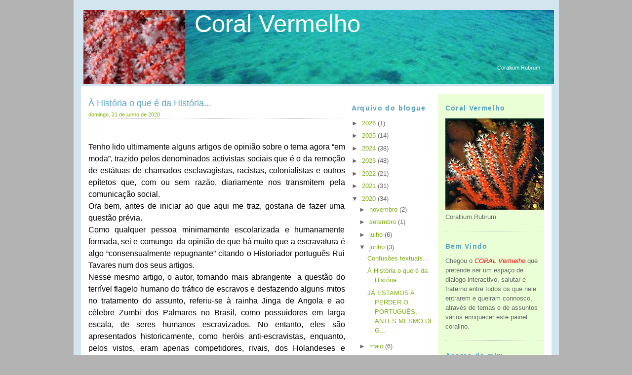

--- FILE ---
content_type: text/html; charset=UTF-8
request_url: http://coral-vermelho.blogspot.com/2020/06/a-historia-o-que-e-da-historia.html
body_size: 17126
content:
<!DOCTYPE html>
<html dir='ltr' xmlns='http://www.w3.org/1999/xhtml' xmlns:b='http://www.google.com/2005/gml/b' xmlns:data='http://www.google.com/2005/gml/data' xmlns:expr='http://www.google.com/2005/gml/expr'>
<head>
<link href='https://www.blogger.com/static/v1/widgets/2944754296-widget_css_bundle.css' rel='stylesheet' type='text/css'/>
<meta content='text/html; charset=UTF-8' http-equiv='Content-Type'/>
<meta content='blogger' name='generator'/>
<link href='http://coral-vermelho.blogspot.com/favicon.ico' rel='icon' type='image/x-icon'/>
<link href='http://coral-vermelho.blogspot.com/2020/06/a-historia-o-que-e-da-historia.html' rel='canonical'/>
<!--Can't find substitution for tag [blog.ieCssRetrofitLinks]-->
<meta content='http://coral-vermelho.blogspot.com/2020/06/a-historia-o-que-e-da-historia.html' property='og:url'/>
<meta content='À História o que é da História...' property='og:title'/>
<meta content='    Tenho lido ultimamente alguns artigos de opinião sobre o tema agora “em moda”, trazido pelos denominados activistas sociais que é o da r...' property='og:description'/>
<title>Coral Vermelho: À História o que é da História...</title>
<style id='page-skin-1' type='text/css'><!--
/*
-----------------------------------------------
Blogger Template Style
Name:     Simple Blue
Designer: Anoj Kumar
URL:      www.thetechhub.com
Date:     09 Dec 2008
----------------------------------------------- */
/* Variable definitions
====================
<Variable name="bgcolor" description="Page Background Color"
type="color" default="#fff">
<Variable name="textcolor" description="Text Color"
type="color" default="#333">
<Variable name="linkcolor" description="Link Color"
type="color" default="#58a">
<Variable name="pagetitlecolor" description="Blog Title Color"
type="color" default="#666">
<Variable name="descriptioncolor" description="Blog Description Color"
type="color" default="#999">
<Variable name="titlecolor" description="Post Title Color"
type="color" default="#c60">
<Variable name="bordercolor" description="Border Color"
type="color" default="#ccc">
<Variable name="sidebarcolor" description="Sidebar Title Color"
type="color" default="#999">
<Variable name="sidebartextcolor" description="Sidebar Text Color"
type="color" default="#666">
<Variable name="visitedlinkcolor" description="Visited Link Color"
type="color" default="#999">
<Variable name="bodyfont" description="Text Font"
type="font" default="normal normal 100% Georgia, Serif">
<Variable name="headerfont" description="Sidebar Title Font"
type="font"
default="normal normal 78% 'Trebuchet MS',Trebuchet,Arial,Verdana,Sans-serif">
<Variable name="pagetitlefont" description="Blog Title Font"
type="font"
default="normal normal 200% Georgia, Serif">
<Variable name="descriptionfont" description="Blog Description Font"
type="font"
default="normal normal 78% 'Trebuchet MS', Trebuchet, Arial, Verdana, Sans-serif">
<Variable name="postfooterfont" description="Post Footer Font"
type="font"
default="normal normal 78% 'Trebuchet MS', Trebuchet, Arial, Verdana, Sans-serif">
<Variable name="startSide" description="Side where text starts in blog language"
type="automatic" default="left">
<Variable name="endSide" description="Side where text ends in blog language"
type="automatic" default="right">
*/
/* Use this with templates/template-twocol.html */
#navbar-iframe {   display: none !important;}
body {
background:#b3b3b3;
margin:0;
color:#000000;
font:x-small Georgia Serif;
font-size/* */:/**/small;
font-size: /**/small;
text-align: center;
}
a:link {
color:#80ae14;
text-decoration:none;
}
a:visited {
color:#999999;
text-decoration:none;
}
a:hover {
color:#59a3c1;
text-decoration:underline;
}
a img {
border-width:0;
}
/* Header
-----------------------------------------------
*/
#footer-logo{
height:20px;
font-size:10px;
text-align:center;
padding:2px;
}
#header-wrapper {
margin:0 auto 0px;
}
#header-inner {
margin-left: auto;
margin-right: auto;
}
#header {
margin: 5px;
color:#FFFFFF;
}
#header h1 {
margin:5px 5px 0;
padding:0px 220px 10px;
line-height:1.2em;
font: normal normal 200% Verdana, sans-serif;
font-size:375%;
}
#header a {
color:#FFFFFF;
text-decoration:none;
}
#header a:hover {
color:#FFFFFF;
}
#header .description {
margin:0 5px 5px;
padding:45px 20px 15px;
max-width:900px;
line-height: 1.4em;
font: normal normal 82% Verdana, sans-serif;
color: #FFFFFF;
text-align: right;
}
#header img {
margin-left: auto;
margin-right: auto;
}
/* Outer-Wrapper
----------------------------------------------- */
#outer-wrapper {
width: 953px;
background-color:#d3e6ef;
margin:0 auto;
padding:15px 15px 0px 15px;
text-align:left;
font: normal normal 100% Verdana, sans-serif;
}
#content-wrapper{
background-color:white;
padding:15px;
}
#main-wrapper {
width: 520px;
float: left;
word-wrap: break-word; /* fix for long text breaking sidebar float in IE */
overflow: hidden;     /* fix for long non-text content breaking IE sidebar float */
}
#sidebar-wrapper {
width: 390px;
float: right;
word-wrap: break-word; /* fix for long text breaking sidebar float in IE */
overflow: hidden;      /* fix for long non-text content breaking IE sidebar float */
}
#wrapper-left {
width:170px;
float: left;
overflow: hidden;
}
#wrapper-right {
padding-left:15px;
width:200px;
background-color:#ebffd7;
float: right;
overflow: hidden;
}
#menubar{
background-color:#6495ed;
height:20px;
padding:2px;
display:none;
}
/* Headings
----------------------------------------------- */
h2 {
margin:1.5em 0 .75em;
font:normal bold 105% Verdana, sans-serif;
line-height: 1.4em;
letter-spacing:.1em;
color:#59a3c1;
}
/* Posts
-----------------------------------------------
*/
div.date-header {
padding-bottom:2px;
border-bottom:1px dotted silver;
color:#80AE14;
font-size:82%;
margin-bottom:5px;
}
.post {
margin:.5em 0 1.5em;
border-bottom:1px dotted #b3b3b3;
padding-bottom:1.5em;
}
.post h3 {
margin:.25em 0 0;
padding:0 0 4px;
font-size:140%;
font-weight:normal;
line-height:1.4em;
color:#59a3c1;
}
.post h3 a, .post h3 a:visited, .post h3 strong {
display:block;
text-decoration:none;
color:#59a3c1;
font-weight:normal;
}
.post h3 strong, .post h3 a:hover {
color:#000000;
}
.post-body {
margin:0 0 .75em;
line-height:1.6em;
}
.post-body blockquote {
line-height:1.3em;
}
.post-footer {
margin: .75em 0;
color:#59a3c1;
letter-spacing:.1em;
font: normal normal 94% 'Trebuchet MS', Trebuchet, Arial, Verdana, Sans-serif;
line-height: 1.4em;
}
.post-footer abbr,a:link {
text-decoration:none;
}
.post-footer a:hover{
text-decoration:underline;
}
.comment-link {
margin-left:.6em;
}
.post img {
padding:4px;
border:1px solid #b3b3b3;
}
.post blockquote {
margin:1em 20px;
}
.post blockquote p {
margin:.75em 0;
}
/* Comments
----------------------------------------------- */
#comments h4 {
margin:1em 0;
font-weight: bold;
line-height: 1.4em;
letter-spacing:.2em;
color: #59a3c1;
}
#comments-block {
margin:1em 0 1.5em;
line-height:1.6em;
}
#comments-block .comment-author {
margin:.5em 0;
}
#comments-block .comment-body {
margin:.25em 0 0;
}
#comments-block .comment-footer {
margin:-.25em 0 2em;
line-height: 1.4em;
letter-spacing:.1em;
border-bottom:1px dotted silver;
}
#comments-block .comment-body p {
margin:0 0 .75em;
}
.deleted-comment {
font-style:italic;
color:gray;
}
#blog-pager-newer-link {
float: left;
}
#blog-pager-older-link {
float: right;
}
#blog-pager {
text-align: center;
}
.feed-links {
clear: both;
line-height: 2.5em;
}
/* Sidebar Content
----------------------------------------------- */
.sidebar {
color: #666666;
line-height: 1.5em;
}
.sidebar ul {
list-style:none;
margin:0 0 0;
padding:0 0 0;
}
.sidebar li {
margin:0;
padding-top:0;
padding-right:0;
padding-bottom:.25em;
padding-left:15px;
text-indent:-15px;
line-height:1.5em;
}
.sidebar .widget, .main .widget {
border-bottom:1px dotted #b3b3b3;
margin:0 0 1.5em;
padding:0 0 1.5em;
}
.main .Blog {
border-bottom-width: 0;
}
/* Profile
----------------------------------------------- */
.profile-img {
float: left;
margin-top: 0;
margin-right: 5px;
margin-bottom: 5px;
margin-left: 0;
padding: 4px;
border: 1px solid #b3b3b3;
}
.profile-data {
margin:0;
letter-spacing:.1em;
font: normal normal 94% 'Trebuchet MS', Trebuchet, Arial, Verdana, Sans-serif;
color: #59a3c1;
font-weight: bold;
line-height: 1.6em;
}
.profile-datablock {
margin:.5em 0 .5em;
}
.profile-textblock {
margin: 0.5em 0;
line-height: 1.6em;
}
.profile-link {
font: normal normal 94% 'Trebuchet MS', Trebuchet, Arial, Verdana, Sans-serif;
letter-spacing: .1em;
}
/* Footer
----------------------------------------------- */
#footer {
width:660px;
clear:both;
margin:0 auto;
padding-top:15px;
line-height: 1.6em;
letter-spacing:.1em;
text-align: center;
}

--></style>
<script src='http://code.jquery.com/jquery-latest.min.js' type='text/javascript'></script>
<link href='https://www.blogger.com/dyn-css/authorization.css?targetBlogID=8170189178078146878&amp;zx=5b55a05c-365a-47ac-afe8-ee6933b7592c' media='none' onload='if(media!=&#39;all&#39;)media=&#39;all&#39;' rel='stylesheet'/><noscript><link href='https://www.blogger.com/dyn-css/authorization.css?targetBlogID=8170189178078146878&amp;zx=5b55a05c-365a-47ac-afe8-ee6933b7592c' rel='stylesheet'/></noscript>
<meta name='google-adsense-platform-account' content='ca-host-pub-1556223355139109'/>
<meta name='google-adsense-platform-domain' content='blogspot.com'/>

</head>
<body>
<div class='navbar section' id='navbar'><div class='widget Navbar' data-version='1' id='Navbar1'><script type="text/javascript">
    function setAttributeOnload(object, attribute, val) {
      if(window.addEventListener) {
        window.addEventListener('load',
          function(){ object[attribute] = val; }, false);
      } else {
        window.attachEvent('onload', function(){ object[attribute] = val; });
      }
    }
  </script>
<div id="navbar-iframe-container"></div>
<script type="text/javascript" src="https://apis.google.com/js/platform.js"></script>
<script type="text/javascript">
      gapi.load("gapi.iframes:gapi.iframes.style.bubble", function() {
        if (gapi.iframes && gapi.iframes.getContext) {
          gapi.iframes.getContext().openChild({
              url: 'https://www.blogger.com/navbar/8170189178078146878?po\x3d2513161910568282546\x26origin\x3dhttp://coral-vermelho.blogspot.com',
              where: document.getElementById("navbar-iframe-container"),
              id: "navbar-iframe"
          });
        }
      });
    </script><script type="text/javascript">
(function() {
var script = document.createElement('script');
script.type = 'text/javascript';
script.src = '//pagead2.googlesyndication.com/pagead/js/google_top_exp.js';
var head = document.getElementsByTagName('head')[0];
if (head) {
head.appendChild(script);
}})();
</script>
</div></div>
<div id='outer-wrapper'><div id='wrap2'>
<!-- skip links for text browsers -->
<span id='skiplinks' style='display:none;'>
<a href='#main'>skip to main </a> |
      <a href='#sidebar'>skip to sidebar</a>
</span>
<div id='header-wrapper'>
<div class='header section' id='header'><div class='widget Header' data-version='1' id='Header1'>
<div id='header-inner' style='background-image: url("https://blogger.googleusercontent.com/img/b/R29vZ2xl/AVvXsEjiOIzaC12qZJsLQefcJHJNeZEeUJHXA9F9b4wGVo8shRwlU0fUsFZEon052ztNKM7CMVvdVE7ESl73jJUdkczD5m5Wh-h7UVQygsjx888efZHtKXiCgsJNTomV7n6keoPLOGnDrkNDeIhW/s953-r/praia-com-coral.JPG"); background-position: left; width: 953px; min-height: 150px; px;_height: 150px; px;background-repeat: no-repeat; '>
<div class='titlewrapper' style='background: transparent'>
<h1 class='title' style='background: transparent; border-width: 0px'>
<a href='http://coral-vermelho.blogspot.com/'>Coral Vermelho</a>
</h1>
</div>
<div class='descriptionwrapper'>
<p class='description'><span>Corallium Rubrum</span></p>
</div>
</div>
</div></div>
</div>
<div id='menubar'>
<a href='http://blogger-simple-bluetheme.blogspot.com/'>Home</a>
</div>
<div id='content-wrapper'>
<div id='crosscol-wrapper' style='text-align:center'>
<div class='crosscol no-items section' id='crosscol'></div>
</div>
<div id='main-wrapper'>
<div class='main section' id='main'><div class='widget Blog' data-version='1' id='Blog1'>
<div class='blog-posts hfeed'>
<!--Can't find substitution for tag [adStart]-->
<div class='post hentry uncustomized-post-template'>
<a name='2513161910568282546'></a>
<h3 class='post-title entry-title'>
<a href='http://coral-vermelho.blogspot.com/2020/06/a-historia-o-que-e-da-historia.html'>À História o que é da História...</a>
</h3>
<div class='date-header'>domingo, 21 de junho de 2020</div>
<div class='post-header-line-1'></div>
<div class='post-body entry-content'>
<br />
<div align="center" class="MsoNormal" style="text-align: center;">
<br /></div>
<div class="MsoNormal" style="line-height: 150%; text-align: justify;">
<span style="font-family: &quot;arial&quot; , &quot;sans-serif&quot;; font-size: 12.0pt; line-height: 150%;">Tenho
lido ultimamente alguns artigos de opinião sobre o tema agora &#8220;em moda&#8221;,
trazido pelos denominados activistas sociais que é o da remoção de estátuas de
chamados esclavagistas, racistas, </span><span style="font-family: &quot;arial&quot; , &quot;sans-serif&quot;; font-size: 12.0pt; line-height: 150%;">colonialistas</span><span style="font-family: &quot;arial&quot; , &quot;sans-serif&quot;; font-size: 12.0pt; line-height: 150%;"> e
outros epítetos que, com ou sem razão, diariamente nos transmitem pela
comunicação social.<o:p></o:p></span></div>
<div class="MsoNormal" style="line-height: 150%; text-align: justify;">
<span style="font-family: &quot;arial&quot; , &quot;sans-serif&quot;; font-size: 12.0pt; line-height: 150%;">Ora
bem, antes de iniciar ao que aqui me traz, gostaria de fazer uma questão prévia.
<o:p></o:p></span></div>
<div class="MsoNormal" style="line-height: 150%; text-align: justify;">
<span style="font-family: &quot;arial&quot; , &quot;sans-serif&quot;; font-size: 12.0pt; line-height: 150%;">Como
qualquer pessoa minimamente escolarizada e humanamente formada, sei e
comungo<span style="mso-spacerun: yes;">&nbsp; </span>da opinião de que há muito que a
escravatura é algo &#8220;consensualmente repugnante&#8221; citando o Historiador português
Rui Tavares num dos seus artigos.&nbsp;</span></div>
<div class="MsoNormal" style="line-height: 150%; text-align: justify;">
<span style="font-family: &quot;arial&quot; , &quot;sans-serif&quot;; font-size: 12.0pt; line-height: 150%;">Nesse mesmo artigo, o autor, tornando mais
abrangente <span style="mso-spacerun: yes;">&nbsp;</span>a questão do terrível flagelo
humano do tráfico de escravos e desfazendo alguns mitos no tratamento do assunto, referiu-se à rainha Jinga de Angola e ao célebre Zumbi dos Palmares no Brasil, como
possuidores em larga escala, de seres humanos escravizados. No entanto, eles são
apresentados historicamente, como heróis anti-escravistas, enquanto, pelos vistos,
eram apenas competidores, rivais, dos Holandeses e Portugueses no mesmo negócio.
Afinal o &#8220;anti-escravismo&#8221; da rainha Jinga de Angola e do Zumbi dos Palmares do
Brasil, nada tinha a ver com a defesa dos escravizados, sendo tão somente uma
guerra de mercadores em que aqueles consideravam uma &#8220;concorrência desleal&#8221; dos
europeus <span style="mso-spacerun: yes;">&nbsp;</span>num</span><span style="font-family: &quot;arial&quot; , &quot;sans-serif&quot;; font-size: 12.0pt; line-height: 150%;"> terreno em que eles julgavam exclusivamente seus: o mercado
de escravos africanos.</span><span style="font-family: &quot;arial&quot; , &quot;sans-serif&quot;; font-size: 12.0pt; line-height: 150%;"><o:p></o:p></span></div>
<div class="MsoNormal" style="line-height: 150%; text-align: justify;">
<span style="font-family: &quot;arial&quot; , &quot;sans-serif&quot;; font-size: 12.0pt; line-height: 150%;">Ainda na questão prévia, gostaria de assinalar um outro episódio
sobre escravos, este muito mais recente, séc. XXI, passado no Níger, escutei-o recentemente
no programa, &#171;Eixo do Mal&#187; semanalmente</span><span style="font-family: &quot;arial&quot; , &quot;sans-serif&quot;; font-size: 12.0pt; line-height: 150%;"> transmitido num dos canais
da televisão portuguesa.<o:p></o:p></span></div>
<div class="MsoNormal" style="line-height: 150%; text-align: justify;">
<span style="font-family: &quot;arial&quot; , &quot;sans-serif&quot;; font-size: 12.0pt; line-height: 150%;">Tratou-se
de um testemunho dado por um dos </span><span style="font-family: &quot;arial&quot; , &quot;sans-serif&quot;; font-size: 12.0pt; line-height: 150%;">jorn</span><span style="font-family: &quot;arial&quot; , &quot;sans-serif&quot;; font-size: 12.0pt; line-height: 150%;">alistas
</span><span style="font-family: &quot;arial&quot; , &quot;sans-serif&quot;; font-size: 12.0pt; line-height: 150%;">do painel</span><span style="font-family: &quot;arial&quot; , &quot;sans-serif&quot;; font-size: 12.0pt; line-height: 150%;"> desse programa, sobre a sua experiência
no Níger, um dos muitos países problemáticos da África actual. Contou ele que
fez parte da delegação europeia àquele país africano que vive mergulhado em
problemas vários, entre os quais, conflitos com o povo nómada tuareg, entre
outros. <o:p></o:p></span></div>
<div class="MsoNormal" style="line-height: 150%; text-align: justify;">
<span style="font-family: &quot;arial&quot; , &quot;sans-serif&quot;; font-size: 12.0pt; line-height: 150%;">Ora
bem, o então membro/observador da delegação europeia, explicou a propósito do
escravismo, de que tanto se fala agora, que ele</span><span style="font-family: &quot;arial&quot; , &quot;sans-serif&quot;; font-size: 12.0pt; line-height: 150%;"> conheceu
presencialmente, no Níger do século XXI, povoados muitos, cujas populações
estão completamente à mercê, escravizadas, subjugadas por outras aldeias </span><span style="font-family: &quot;arial&quot; , &quot;sans-serif&quot;; font-size: 12.0pt; line-height: 150%;">que
as vão &#8220;arrebanhar à força, adolescentes, jovens, homens e mulheres&#8221; e levam-nos
para campos e aldeias do país, sujeitando-as a trabalho escravo. E são milhões de seres humanos assim tratados.<o:p></o:p></span></div>
<div class="MsoNormal" style="line-height: 150%; text-align: justify;">
<span style="font-family: &quot;arial&quot; , &quot;sans-serif&quot;; font-size: 12.0pt; line-height: 150%;">Igualmente, o Jornalista narrou nesse mesmo programa que se
tornou amigo no Níger de um escravo tuareg, de nome Ibrahim que um dia decidiu por
iniciativa própria deixar de ser escravo. Estava farto e quis ganhar a
dignidade humana a que tinha direito. Conseguiu um lugar na missão da
Comissão Europeia e estabeleceu uma relação especial com o jornalista que desconfiou
sempre das eventuais repercussões da sua ousadia.<o:p></o:p></span></div>
<div class="MsoNormal" style="line-height: 150%; text-align: justify;">
<span style="font-family: &quot;arial&quot; , &quot;sans-serif&quot;; font-size: 12.0pt; line-height: 150%;">Acabado
o trabalho da missão europeia, e regressado a Portugal, ele soube que Ibrahim
havia sido detido pelas autoridades nigerinas com o fim de evitar que o &#8220;mau
exemplo&#8221; se propagasse. </span><s><span style="font-family: &quot;arial&quot; , &quot;sans-serif&quot;; font-size: 12.0pt; line-height: 150%;"><o:p></o:p></span></s></div>
<div class="MsoNormal" style="line-height: 150%; text-align: justify;">
<span style="font-family: &quot;arial&quot; , &quot;sans-serif&quot;; font-size: 12.0pt; line-height: 150%;">Então, o nosso Jornalista temendo o pior, colocou, já em desespero
de causa, a fotografia de Ibrahim nas redes sociais, criando um quase
movimento, na esperança de que o seu gesto tivesse algum efeito de denúncia e o
salvassem.<span style="mso-spacerun: yes;">&nbsp; </span>Soube mais tarde, com muita
tristeza e consternação que o amigo tuareg havia sido morto. <o:p></o:p></span></div>
<div class="MsoNormal" style="line-height: 150%; text-align: justify;">
<span style="font-family: &quot;arial&quot; , &quot;sans-serif&quot;; font-size: 12.0pt; line-height: 150%;">Dito
isto, e feito o desabafo, descrito no ponto prévio, vamos ao que hoje aqui me
trouxe. <o:p></o:p></span></div>
<div class="MsoNormal" style="line-height: 150%; text-align: justify;">
<span style="font-family: &quot;arial&quot; , &quot;sans-serif&quot;; font-size: 12.0pt; line-height: 150%;">Tal
como havia dito no </span><span style="font-family: &quot;arial&quot; , &quot;sans-serif&quot;; font-size: 12.0pt; line-height: 150%;">início,</span><span style="font-family: &quot;arial&quot; , &quot;sans-serif&quot;; font-size: 12.0pt; line-height: 150%;">
tenho lido ultimamente alguns artigos de opinião e muita informação em jornais
portugueses sobre esta matéria.<o:p></o:p></span></div>
<div class="MsoNormal" style="line-height: 150%; text-align: justify;">
<span style="font-family: &quot;arial&quot; , &quot;sans-serif&quot;; font-size: 12.0pt; line-height: 150%;">Mas
para melhor enquadrar o assunto terei de voltar um pouco atrás no tempo. Em
2017, num dos números do Jornal Público do mês de Outubro daquele ano, apareceu
uma notícia <span style="mso-spacerun: yes;">&nbsp;</span>e lembro-me que a li meia estupefacta.
É que dizia que o Presidente do &#8220;SOS Racismo de Portugal&#8221; havia feito
declarações ao jornal <span style="mso-spacerun: yes;">&nbsp;</span>sugerindo o
apeamento da estátua de Padre António Vieira, por ser &#8220;esclavagista ou, tal
representar.&#8221;<o:p></o:p></span></div>
<div class="MsoNormal" style="line-height: 150%; text-align: justify;">
<span style="font-family: &quot;arial&quot; , &quot;sans-serif&quot;; font-size: 12.0pt; line-height: 150%;">Dialoguei
logo com os meus botões, &#8220;... De onde este foi buscar tal ideia? De certeza que
nunca leu a vida e a obra deste padre jesuíta e muito menos terá lido e
conhecido o conteúdo das Cartas e dos Sermões de Pe. A. Vieira. Este tipo de
pedido só pode ter vindo de alguém completamente ignorante sobre quem foi este
religioso e os combates que travou com a sua pena e a sua voz, em Cartas e em Sermões...&#8221;<o:p></o:p></span></div>
<div class="MsoNormal" style="line-height: 150%; text-align: justify;">
<span style="font-family: &quot;arial&quot; , &quot;sans-serif&quot;; font-size: 12.0pt; line-height: 150%;">Assim
pensei eu, quando li a notícia sobre a pretensão exarada no Jornal e proferida
pelo Presidente da Associação SOS Racismo de Portugal.<o:p></o:p></span></div>
<div class="MsoNormal" style="line-height: 150%; text-align: justify;">
<span style="font-family: &quot;arial&quot; , &quot;sans-serif&quot;; font-size: 12.0pt; line-height: 150%;">É
que Vieira foi um defensor dos índios e dos escravos negros contra a<span style="mso-spacerun: yes;">&nbsp; </span>brutalidade e a ganância dos senhores do
Brasil, no século XVII.<o:p></o:p></span></div>
<div class="MsoNormal" style="line-height: 150%; text-align: justify;">
<span style="font-family: &quot;arial&quot; , &quot;sans-serif&quot;; font-size: 12.0pt; line-height: 150%;">Logo,
só por isso, o que não seria pouco, merecedor de toda a nossa admiração e
respeito. Não foi por acaso que os índios Ameríndios&nbsp;chamavam-no: &#8220;Padre Grande&#8221; na língua deles. Língua que ele aprendeu e que falava fluentemente.&nbsp;</span><br />
<span style="font-family: &quot;arial&quot; , &quot;sans-serif&quot;; font-size: 12.0pt; line-height: 150%;">Volto a repetir, pela defesa
da vida dos Índios, valeria toda a nossa admiração. Podia até não ter sido tão
acutilante na defesa da vida dos escravos negros porque a escravatura era característica
da sociedade brasileira da época e corrente em<span style="mso-spacerun: yes;">&nbsp;
</span>outras sociedades, americana, europeia, africana e asiática.&nbsp;</span><br />
<span style="font-family: &quot;arial&quot; , &quot;sans-serif&quot;; font-size: 12.0pt; line-height: 150%;">Padre A. Vieira foi missionário por muitos anos no Brasil, com permanência mais prolongada no Maranhão e na Baía.&nbsp;<o:p></o:p></span></div>
<div class="MsoNormal" style="line-height: 150%; text-align: justify;">
<span style="font-family: &quot;arial&quot; , &quot;sans-serif&quot;; font-size: 12.0pt; line-height: 150%;">Um
dos seus mais célebres Sermões, e &#171;Sermão de Santo António aos Peixes&#187; o santo <span style="mso-spacerun: yes;">&nbsp;</span>protagonista do sermão, insurge-se contra a
violência e a brutalidade dos grandes donos de terras, (peixe graúdo, em que se
destaca o tubarão) contra (os <span style="mso-spacerun: yes;">&nbsp;</span>peixes
pequenos) os seus fracos e maltratados escravos. Numa belíssima alegoria fabulária,
em que o Santo critica o comportamento dos Homens, representados
metaforicamente em diversas espécies de peixes.<o:p></o:p></span></div>
<div class="MsoNormal" style="line-height: 150%; text-align: justify;">
<span style="font-family: &quot;arial&quot; , &quot;sans-serif&quot;; font-size: 12.0pt; line-height: 150%;"><span style="mso-spacerun: yes;">&nbsp;</span>António Vieira era mestiço, pelo lado do pai.
Este era filho de uma negra, e de um alentejano. Logo, Vieira é neto de uma
negra. Aliás, basta observar os retratos de Pe. A. Vieira para se lhe notar os
seus traços de mestiço. O que ao caso não acrescenta rigorosamente nada. Ele
podia ser caucasiano, negro, ou asiático que o que importaria para aqui era o
seu comportamento face aos maus tratos infligidos a seres humanos em posição de
mais fracos.<o:p></o:p></span></div>
<div class="MsoNormal" style="line-height: 150%; text-align: justify;">
<span style="font-family: &quot;arial&quot; , &quot;sans-serif&quot;; font-size: 12.0pt; line-height: 150%;">Além
do mais, para nós, acresce a admiração por <span style="mso-spacerun: yes;">&nbsp;</span>António Vieira pois ele foi um profundo e fino
cultor da Língua portuguesa. Em plena época<span style="mso-spacerun: yes;">&nbsp;
</span>em que imperava o estilo barroco, séc. XVII, Vieira distinguiu-se nos
seus escritos, pelo <span style="mso-spacerun: yes;">&nbsp;</span>uso de uma oratória
individualmente trabalhada e que o singularizou de entre os seus pares
escritores da época e o alcandorou como o mais acabado exemplo de um estilo
rico que elevou </span><span style="font-family: &quot;arial&quot; , &quot;sans-serif&quot;; font-size: 12.0pt; line-height: 150%;">a Língua</span><span style="font-family: &quot;arial&quot; , &quot;sans-serif&quot;; font-size: 12.0pt; line-height: 150%;">
portuguesa, a patamares até aí desconhecidos, no tocante à estilística da
Língua.<o:p></o:p></span></div>
<div class="MsoNormal" style="line-height: 150%; text-align: justify;">
<span style="font-family: &quot;arial&quot; , &quot;sans-serif&quot;; font-size: 12.0pt; line-height: 150%;">Assim
o estudámos no Liceu e mais tarde o aprofundámos na Universidade.<o:p></o:p></span></div>
<div class="MsoNormal" style="line-height: 150%; text-align: justify;">
<span style="font-family: &quot;arial&quot; , &quot;sans-serif&quot;; font-size: 12.0pt; line-height: 150%;">Interessante
é que para nós cabo-verdianos que também estudámos a história da Cidade Velha,
a primeira capital deste Arquipélago, sempre nutrimos por este simpático
sacerdote, um carinho especial, pois que foi dele o primeiro grande elogio ao
cabo-verdiano, quando aqui passou uma temporada, incluído o Natal de </span><span style="font-family: &quot;arial&quot; , &quot;sans-serif&quot;; font-size: 12.0pt; line-height: 150%;">1653,</span><span style="font-family: &quot;arial&quot; , &quot;sans-serif&quot;; font-size: 12.0pt; line-height: 150%;"> na Cidade Velha, esperando pelo regresso ao
Brasil. <o:p></o:p></span></div>
<div class="MsoNormal" style="line-height: 150%; text-align: justify;">
<span style="font-family: &quot;arial&quot; , &quot;sans-serif&quot;; font-size: 12.0pt; line-height: 150%;">É
que foi da ilha de Santiago,que Vieira enviou uma carta ao rei </span><span style="font-family: &quot;arial&quot; , &quot;sans-serif&quot;; font-size: 12.0pt; line-height: 150%;">D. João IV</span><span style="color: red; font-family: &quot;arial&quot; , &quot;sans-serif&quot;; font-size: 12.0pt; line-height: 150%;"> </span><span style="font-family: &quot;arial&quot; , &quot;sans-serif&quot;; font-size: 12.0pt; line-height: 150%;">de
Portugal, em que dizia entre outras descrições elogiosas que fez dos religiosos
cabo-verdianos, o seguinte: &#8220;...Vi clérigos, negros como azeviche; tão doutos,
tão zelosos,(...) capazes de fazer inveja aos melhores do Reino.&#8221;<o:p></o:p></span></div>
<div class="MsoNormal" style="line-height: 150%; text-align: justify;">
<span style="font-family: &quot;arial&quot; , &quot;sans-serif&quot;; font-size: 12.0pt; line-height: 150%;">Este
elogio de Pe. A. Vieira foi repetido à exaustão, ao longo do tempo aqui nas
ilhas e por muitas gerações. Citado diversas vezes em discursos públicos por
políticos e outros, sempre de forma positiva. Antes e depois da independência
de Cabo Verde. <o:p></o:p></span></div>
<div class="MsoNormal" style="line-height: 150%; text-align: justify;">
<span style="font-family: &quot;arial&quot; , &quot;sans-serif&quot;; font-size: 12.0pt; line-height: 150%;">Outro
reparo elogioso que Pe. António Vieira nos fez nessa altura e na mesma missiva
dirigida ao rei foi que o cabo-verdiano tinha &#8220;particular talento para a
música,&#8221; isto é, possuía dotes para a música.<o:p></o:p></span></div>
<div class="MsoNormal" style="line-height: 150%; text-align: justify;">
<span style="font-family: &quot;arial&quot; , &quot;sans-serif&quot;; font-size: 12.0pt; line-height: 150%;">Dito
isto, questiono quem sabe se não terá sido o Padre António Vieira o primeiro &#8211; </span><span style="font-family: &quot;arial&quot; , &quot;sans-serif&quot;; font-size: 12.0pt; line-height: 150%;">pelo menos</span><span style="font-family: &quot;arial&quot; , &quot;sans-serif&quot;; font-size: 12.0pt; line-height: 150%;"> dos primeiros &#8211; a chamar atenção e a
registar de forma escrita (1</span><span style="font-family: &quot;arial&quot; , &quot;sans-serif&quot;; font-size: 12.0pt; line-height: 150%;">653</span><span style="font-family: &quot;arial&quot; , &quot;sans-serif&quot;; font-size: 12.0pt; line-height: 150%;">) esta
particularidade/vocacional artística do ilhéu cabo-verdiano para a música? <o:p></o:p></span></div>
<div class="MsoNormal" style="line-height: 150%; text-align: justify;">
<span style="font-family: &quot;arial&quot; , &quot;sans-serif&quot;; font-size: 12.0pt; line-height: 150%;">Daí,
não admirar o quão chocada fiquei com o que se está passar com essa gente dita
activista, contra este homem religioso que desafiou o seu tempo na defesa dos
mais fracos e oprimidos com as armas que possuía e que por causa disso &#8211; <span style="mso-spacerun: yes;">&nbsp;</span>como a sua voz e a sua pena incomodavam os
donos de escravos negros e que queriam fazer o mesmo aos índios &#8211; o padre foi
denunciado à Inquisição, pelos senhores do Brasil, como praticante<span style="mso-spacerun: yes;">&nbsp; </span>herético e foi mandado de volta <span style="mso-spacerun: yes;">&nbsp;</span>para o reino, Portugal, como prisioneiro da
Inquisição, para responder perante o Tribunal da Santa Inquisição. Ainda esteve
nos cárceres dessa temível organização católica de má memória &#8211; a Inquisição.
Sofreu injustamente, segundo os seus biógrafos.<o:p></o:p></span></div>
<div class="MsoNormal" style="line-height: 150%; text-align: justify;">
<span style="font-family: &quot;arial&quot; , &quot;sans-serif&quot;; font-size: 12.0pt; line-height: 150%;"><span style="mso-spacerun: yes;">&nbsp;</span>Aqueles que o defenderam, o próprio <span style="mso-spacerun: yes;">&nbsp;</span>rei D. João </span><span style="font-family: &quot;arial&quot; , &quot;sans-serif&quot;; font-size: 12.0pt; line-height: 150%;">IV,</span><span style="font-family: &quot;arial&quot; , &quot;sans-serif&quot;; font-size: 12.0pt; line-height: 150%;">
respeitavam-no pelo seu talento, saber e práticas humanistas. Daí, o terem-no
considerado inocente das acusações que sobre ele penderam, </span><span style="font-family: &quot;arial&quot; , &quot;sans-serif&quot;; font-size: 12.0pt; line-height: 150%;">qu</span><span style="font-family: &quot;arial&quot; , &quot;sans-serif&quot;; font-size: 12.0pt; line-height: 150%;">e mais não eram do que vinganças ardilosas pelos maiorais do Brasil. As cartas frequentes ao rei e aos que tinham poder em
Portugal, queixando-se dos desmandos dos grandes da então Colónia portuguesa,
eram provas da sua constante preocupação com a vida dos oprimidos. <o:p></o:p></span></div>
<div class="MsoNormal" style="line-height: 150%; text-align: justify;">
<span style="font-family: &quot;arial&quot; , &quot;sans-serif&quot;; font-size: 12.0pt; line-height: 150%;">A
história regista que o julgamento de Pe. António Vieira foi tortuoso e de
provas muito dífíceis para a sentença. <o:p></o:p></span></div>
<div class="MsoNormal" style="line-height: 150%; text-align: justify;">
<span style="font-family: &quot;arial&quot; , &quot;sans-serif&quot;; font-size: 12.0pt; line-height: 150%;">Libertado,
ei-lo em Roma &#8211; diz-se que a mando do rei para que Vieira, assim escapasse à
ira dos Inquisidores fanáticos &#8211; como parte da Legação portuguesa da Santa Sé.<o:p></o:p></span></div>
<div class="MsoNormal" style="line-height: 150%; text-align: justify;">
<span style="font-family: &quot;arial&quot; , &quot;sans-serif&quot;; font-size: 12.0pt; line-height: 150%;">Aí
permaneceu por algum tempo e ganhou a confiança e a admiração do Papa dada a
sua sapiência e a excelência de algumas homilias proferidas durante a estada na
Santa Sé.<o:p></o:p></span></div>
<div class="MsoNormal" style="line-height: 150%; text-align: justify;">
<span style="font-family: &quot;arial&quot; , &quot;sans-serif&quot;; font-size: 12.0pt; line-height: 150%;">E
agora, em 2020 gente ignorante, vandalizou a estátua do Padre António Vieira,
erigida pela </span><span style="font-family: &quot;arial&quot; , &quot;sans-serif&quot;; font-size: 12.0pt; line-height: 150%;">Câmara Municipal</span><span style="font-family: &quot;arial&quot; , &quot;sans-serif&quot;; font-size: 12.0pt; line-height: 150%;"> de
Lisboa, fazendo pichagens com acusações injustas.<o:p></o:p></span></div>
<div class="MsoNormal" style="line-height: 150%; text-align: justify;">
<span style="font-family: &quot;arial&quot; , &quot;sans-serif&quot;; font-size: 12.0pt; line-height: 150%;">É
caso para recomendar a esses ditos fanáticos de derrube de estátuas, que leiam <span style="mso-spacerun: yes;">&nbsp;</span>que hoje em dia com muita facilidade, através
da &#8220;net&#8221; se consultam os documentos sobre Pe. A. Vieira, indo até à Torre do
Tombo em Lisboa. Que leiam alguns Sermões. Eu recomendaria como suficiente para
o início, dois, </span><span style="font-family: &quot;arial&quot; , &quot;sans-serif&quot;; font-size: 12.0pt; line-height: 150%;">a</span><span style="color: red; font-family: &quot;arial&quot; , &quot;sans-serif&quot;; font-size: 12.0pt; line-height: 150%;"> </span><span style="font-family: &quot;arial&quot; , &quot;sans-serif&quot;; font-size: 12.0pt; line-height: 150%;">saber</span><span style="color: red; font-family: &quot;arial&quot; , &quot;sans-serif&quot;; font-size: 12.0pt; line-height: 150%;">:</span><span style="font-family: &quot;arial&quot; , &quot;sans-serif&quot;; font-size: 12.0pt; line-height: 150%;"> o
&#171;Sermão da Sexagésima&#187; e o já aqui referido &#171;Sermão de Santo António aos Peixes&#187;.
De caminho, leiam também algumas das muitas Cartas dirigidas ao rei D. </span><span style="font-family: &quot;arial&quot; , &quot;sans-serif&quot;; font-size: 12.0pt; line-height: 150%;">João IV. Tenho a certeza que no fim,</span><span style="font-family: &quot;arial&quot; , &quot;sans-serif&quot;; font-size: 12.0pt; line-height: 150%;"> já
formulariam outro e diferente juízo deste Homem que foi grande &#8211; humanamente e
culturalmente &#8211; <span style="mso-spacerun: yes;">&nbsp;&nbsp;</span>não deixando de ser um
homem do seu tempo </span><span style="color: red; font-family: &quot;arial&quot; , &quot;sans-serif&quot;; font-size: 12.0pt; line-height: 150%;">&#8211;</span><span style="font-family: &quot;arial&quot; , &quot;sans-serif&quot;; font-size: 12.0pt; line-height: 150%;"> falou, escreveu e
defendeu o seu semelhante, sem olhar à raça, à cor ou à camada social de
pertença. <o:p></o:p></span></div>
<div class="MsoNormal" style="line-height: 150%; text-align: justify;">
<span style="font-family: &quot;arial&quot; , &quot;sans-serif&quot;; font-size: 12.0pt; line-height: 150%;">De
uma coisa lhes posso garantir, sairiam das leituras feitas muito mais cultos e
apetrechados </span><span style="font-family: &quot;arial&quot; , &quot;sans-serif&quot;; font-size: 12.0pt; line-height: 150%;">para analisar e julgar Vieira no seu
tempo, entre os seus contemporâneos e, se calhar o considerar muito
progressista. <o:p></o:p></span></div>
<div class="MsoNormal" style="line-height: 150%; text-align: justify;">
<span style="font-family: &quot;arial&quot; , &quot;sans-serif&quot;; font-size: 12.0pt; line-height: 150%;">É que a cultura, a ilustração, ajudam e muito!<o:p></o:p></span></div>
<div class="MsoNormal" style="line-height: 150%; text-align: justify;">
<span style="font-family: &quot;arial&quot; , &quot;sans-serif&quot;; font-size: 12.0pt; line-height: 150%;"><span style="mso-spacerun: yes;">&nbsp;</span>Apraz-me para o caso, citar
e partilhar o que escreveu Francisco</span><span style="font-family: &quot;arial&quot; , &quot;sans-serif&quot;; font-size: 12.0pt; line-height: 150%;"> Assis num dos seus artigos,
publicado<s>s</s> no jornal &#171;Público&#187;</span><span style="color: red; font-family: &quot;arial&quot; , &quot;sans-serif&quot;; font-size: 12.0pt; line-height: 150%;">: </span><span style="font-family: &quot;arial&quot; , &quot;sans-serif&quot;; font-size: 12.0pt; line-height: 150%;">&#8220;Quando
um grupo de fanáticos precariamente alfabetizados invade e confisca o campo de
debate público, passa a haver sérios motivos de preocupação.&#8221;<s><o:p></o:p></s></span></div>
<div class="MsoNormal" style="line-height: 150%; text-align: justify;">
<span style="font-family: &quot;arial&quot; , &quot;sans-serif&quot;; font-size: 12.0pt; line-height: 150%;">Já
agora, acrescentaria que não é por acaso que existe nos Cursos de História em
Portugal, uma cadeira denominada </span><span style="font-family: &quot;arial&quot; , &quot;sans-serif&quot;; font-size: 12.0pt; line-height: 150%;">&#8220;História
das Mentalidades&#8221;.</span><span style="font-family: &quot;arial&quot; , &quot;sans-serif&quot;; font-size: 12.0pt; line-height: 150%;"> Exactamente para prevenir e evitar que o
futuro Historiador fundamente e julgue o passado com os instrumentos de análise
de hoje.<o:p></o:p></span></div>
<div class="MsoNormal" style="line-height: 150%; text-align: justify;">
<span style="font-family: &quot;arial&quot; , &quot;sans-serif&quot;; font-size: 12.0pt; line-height: 150%;"><span style="mso-spacerun: yes;">&nbsp;</span>Como remate deste escrito, menciono o
Presidente da República </span><span style="font-family: &quot;arial&quot; , &quot;sans-serif&quot;; font-size: 12.0pt; line-height: 150%;">Portuguesa, Marcelo Rebelo
de Sousa que classificou o acto de vandalismo feito à estátua de Padre António
Vieira, de forma inequívoca, sem margens para dúvidas: &#8220;...trata-se de uma
grande imbecilidade&#8221;. <o:p></o:p></span></div>
<div class="MsoNormal" style="line-height: 150%; text-align: justify;">
<span style="font-family: &quot;arial&quot; , &quot;sans-serif&quot;; font-size: 12.0pt; line-height: 150%;"><span style="mso-spacerun: yes;">&nbsp;</span>Ousada e estribada numa ignorância atrevida,
concluo eu.<o:p></o:p></span></div>
<div class="MsoNormal" style="line-height: 150%; text-align: justify;">
<br /></div>
<div class="MsoNormal" style="line-height: 150%; text-align: justify;">
<br /></div>
<div class="MsoNormal" style="line-height: 150%; text-align: justify;">
<br /></div>
<div class="MsoNormal" style="line-height: 150%; text-align: justify;">
<br /></div>
<div class="MsoNormal" style="line-height: 150%; text-align: justify;">
<br /></div>
<br />
<div style='clear: both;'></div>
</div>
<div class='post-footer'>
<div class='post-footer-line post-footer-line-1'>
<span class='post-author vcard'>
Publicado por
<span class='fn'>Ondina Ferreira</span>
</span>
<span class='post-timestamp'>
à(s)
<a class='timestamp-link' href='http://coral-vermelho.blogspot.com/2020/06/a-historia-o-que-e-da-historia.html' rel='bookmark' title='permanent link'><abbr class='published' title='2020-06-21T07:11:00-07:00'>07:11</abbr></a>
</span>
<span class='reaction-buttons'>
</span>
<span class='star-ratings'>
</span>
<span class='post-comment-link'>
</span>
<span class='post-backlinks post-comment-link'>
</span>
<span class='post-icons'>
<span class='item-control blog-admin pid-280596013'>
<a href='https://www.blogger.com/post-edit.g?blogID=8170189178078146878&postID=2513161910568282546&from=pencil' title='Editar mensagem'>
<img alt='' class='icon-action' height='18' src='http://www.blogger.com/img/icon18_edit_allbkg.gif' width='18'/>
</a>
</span>
</span>
</div>
<div class='post-footer-line post-footer-line-2'>
<span class='post-labels'>
</span>
</div>
<div class='post-footer-line post-footer-line-3'></div>
</div>
</div>
<div class='comments' id='comments'>
<a name='comments'></a>
<h4>

          1 comentários:
        
</h4>
<dl id='comments-block'>
<dt class='comment-author ' id='c1416258411138066675'>
<a name='c1416258411138066675'></a>
<a href='https://www.blogger.com/profile/16678359151673400331' rel='nofollow'>Adriano Miranda Lima</a>
disse...
</dt>
<dd class='comment-body'>
<p>Este Texto devia ser lido pela chusma de ignorantes e imbecis que hoje invade as redes sociais para poluir mentes e instigar ao ódio e ao primarismo dos comportamentos.<br />Obrigado, Ondina, e as minhas mais vibrantes felicitações. <br />Pena é eu não poder vir com a frequência desejada a este e outros blogues que dignificam verdadeiramente a sua função de veículo de informação, formação e cultura.</p>
</dd>
<dd class='comment-footer'>
<span class='comment-timestamp'>
<a href='http://coral-vermelho.blogspot.com/2020/06/a-historia-o-que-e-da-historia.html?showComment=1594986134927#c1416258411138066675' title='comment permalink'>
17 de julho de 2020 às 04:42
</a>
<span class='item-control blog-admin pid-1399772801'>
<a href='https://www.blogger.com/comment/delete/8170189178078146878/1416258411138066675' title='Eliminar comentário'>
<img src='http://www.blogger.com/img/icon_delete13.gif'/>
</a>
</span>
</span>
</dd>
</dl>
<p class='comment-footer'>
<div class='comment-form'>
<a name='comment-form'></a>
<h4 id='comment-post-message'>Enviar um comentário</h4>
<p>
</p>
<a href='https://www.blogger.com/comment/frame/8170189178078146878?po=2513161910568282546&hl=pt-PT&saa=85391&origin=http://coral-vermelho.blogspot.com' id='comment-editor-src'></a>
<iframe allowtransparency='true' class='blogger-iframe-colorize' frameborder='0' height='275' id='comment-editor' scrolling='no' src='' width='100%'></iframe>
<script type="text/javascript" src="https://www.blogger.com/static/v1/jsbin/2210189538-iframe_colorizer.js"></script>
</div>
</p>
<div id='backlinks-container'>
<div id='Blog1_backlinks-container'>
</div>
</div>
</div>
<!--Can't find substitution for tag [adEnd]-->
</div>
<div class='blog-pager' id='blog-pager'>
<span id='blog-pager-newer-link'>
<a class='blog-pager-newer-link' href='http://coral-vermelho.blogspot.com/2020/06/confusoes-textuais.html' id='Blog1_blog-pager-newer-link' title='Mensagem mais recente'>Mensagem mais recente</a>
</span>
<span id='blog-pager-older-link'>
<a class='blog-pager-older-link' href='http://coral-vermelho.blogspot.com/2020/06/ja-estamos-perder-o-portugues-antes.html' id='Blog1_blog-pager-older-link' title='Mensagem antiga'>Mensagem antiga</a>
</span>
<a class='home-link' href='http://coral-vermelho.blogspot.com/'>Página inicial</a>
</div>
<div class='clear'></div>
<div class='post-feeds'>
</div>
</div></div>
</div>
<div id='sidebar-wrapper'>
<div id='wrapper-left'>
<div class='sidebar section' id='sidebar'>
<div class='widget BlogArchive' data-version='1' id='BlogArchive2'>
<h2>Arquivo do blogue</h2>
<div class='widget-content'>
<div id='ArchiveList'>
<div id='BlogArchive2_ArchiveList'>
<ul class='hierarchy'>
<li class='archivedate collapsed'>
<a class='toggle' href='javascript:void(0)'>
<span class='zippy'>

        &#9658;&#160;
      
</span>
</a>
<a class='post-count-link' href='http://coral-vermelho.blogspot.com/2026/'>
2026
</a>
<span class='post-count' dir='ltr'>(1)</span>
<ul class='hierarchy'>
<li class='archivedate collapsed'>
<a class='toggle' href='javascript:void(0)'>
<span class='zippy'>

        &#9658;&#160;
      
</span>
</a>
<a class='post-count-link' href='http://coral-vermelho.blogspot.com/2026/01/'>
janeiro
</a>
<span class='post-count' dir='ltr'>(1)</span>
</li>
</ul>
</li>
</ul>
<ul class='hierarchy'>
<li class='archivedate collapsed'>
<a class='toggle' href='javascript:void(0)'>
<span class='zippy'>

        &#9658;&#160;
      
</span>
</a>
<a class='post-count-link' href='http://coral-vermelho.blogspot.com/2025/'>
2025
</a>
<span class='post-count' dir='ltr'>(14)</span>
<ul class='hierarchy'>
<li class='archivedate collapsed'>
<a class='toggle' href='javascript:void(0)'>
<span class='zippy'>

        &#9658;&#160;
      
</span>
</a>
<a class='post-count-link' href='http://coral-vermelho.blogspot.com/2025/12/'>
dezembro
</a>
<span class='post-count' dir='ltr'>(1)</span>
</li>
</ul>
<ul class='hierarchy'>
<li class='archivedate collapsed'>
<a class='toggle' href='javascript:void(0)'>
<span class='zippy'>

        &#9658;&#160;
      
</span>
</a>
<a class='post-count-link' href='http://coral-vermelho.blogspot.com/2025/06/'>
junho
</a>
<span class='post-count' dir='ltr'>(1)</span>
</li>
</ul>
<ul class='hierarchy'>
<li class='archivedate collapsed'>
<a class='toggle' href='javascript:void(0)'>
<span class='zippy'>

        &#9658;&#160;
      
</span>
</a>
<a class='post-count-link' href='http://coral-vermelho.blogspot.com/2025/05/'>
maio
</a>
<span class='post-count' dir='ltr'>(6)</span>
</li>
</ul>
<ul class='hierarchy'>
<li class='archivedate collapsed'>
<a class='toggle' href='javascript:void(0)'>
<span class='zippy'>

        &#9658;&#160;
      
</span>
</a>
<a class='post-count-link' href='http://coral-vermelho.blogspot.com/2025/04/'>
abril
</a>
<span class='post-count' dir='ltr'>(2)</span>
</li>
</ul>
<ul class='hierarchy'>
<li class='archivedate collapsed'>
<a class='toggle' href='javascript:void(0)'>
<span class='zippy'>

        &#9658;&#160;
      
</span>
</a>
<a class='post-count-link' href='http://coral-vermelho.blogspot.com/2025/03/'>
março
</a>
<span class='post-count' dir='ltr'>(2)</span>
</li>
</ul>
<ul class='hierarchy'>
<li class='archivedate collapsed'>
<a class='toggle' href='javascript:void(0)'>
<span class='zippy'>

        &#9658;&#160;
      
</span>
</a>
<a class='post-count-link' href='http://coral-vermelho.blogspot.com/2025/02/'>
fevereiro
</a>
<span class='post-count' dir='ltr'>(2)</span>
</li>
</ul>
</li>
</ul>
<ul class='hierarchy'>
<li class='archivedate collapsed'>
<a class='toggle' href='javascript:void(0)'>
<span class='zippy'>

        &#9658;&#160;
      
</span>
</a>
<a class='post-count-link' href='http://coral-vermelho.blogspot.com/2024/'>
2024
</a>
<span class='post-count' dir='ltr'>(38)</span>
<ul class='hierarchy'>
<li class='archivedate collapsed'>
<a class='toggle' href='javascript:void(0)'>
<span class='zippy'>

        &#9658;&#160;
      
</span>
</a>
<a class='post-count-link' href='http://coral-vermelho.blogspot.com/2024/09/'>
setembro
</a>
<span class='post-count' dir='ltr'>(1)</span>
</li>
</ul>
<ul class='hierarchy'>
<li class='archivedate collapsed'>
<a class='toggle' href='javascript:void(0)'>
<span class='zippy'>

        &#9658;&#160;
      
</span>
</a>
<a class='post-count-link' href='http://coral-vermelho.blogspot.com/2024/08/'>
agosto
</a>
<span class='post-count' dir='ltr'>(2)</span>
</li>
</ul>
<ul class='hierarchy'>
<li class='archivedate collapsed'>
<a class='toggle' href='javascript:void(0)'>
<span class='zippy'>

        &#9658;&#160;
      
</span>
</a>
<a class='post-count-link' href='http://coral-vermelho.blogspot.com/2024/06/'>
junho
</a>
<span class='post-count' dir='ltr'>(6)</span>
</li>
</ul>
<ul class='hierarchy'>
<li class='archivedate collapsed'>
<a class='toggle' href='javascript:void(0)'>
<span class='zippy'>

        &#9658;&#160;
      
</span>
</a>
<a class='post-count-link' href='http://coral-vermelho.blogspot.com/2024/05/'>
maio
</a>
<span class='post-count' dir='ltr'>(7)</span>
</li>
</ul>
<ul class='hierarchy'>
<li class='archivedate collapsed'>
<a class='toggle' href='javascript:void(0)'>
<span class='zippy'>

        &#9658;&#160;
      
</span>
</a>
<a class='post-count-link' href='http://coral-vermelho.blogspot.com/2024/04/'>
abril
</a>
<span class='post-count' dir='ltr'>(7)</span>
</li>
</ul>
<ul class='hierarchy'>
<li class='archivedate collapsed'>
<a class='toggle' href='javascript:void(0)'>
<span class='zippy'>

        &#9658;&#160;
      
</span>
</a>
<a class='post-count-link' href='http://coral-vermelho.blogspot.com/2024/03/'>
março
</a>
<span class='post-count' dir='ltr'>(10)</span>
</li>
</ul>
<ul class='hierarchy'>
<li class='archivedate collapsed'>
<a class='toggle' href='javascript:void(0)'>
<span class='zippy'>

        &#9658;&#160;
      
</span>
</a>
<a class='post-count-link' href='http://coral-vermelho.blogspot.com/2024/02/'>
fevereiro
</a>
<span class='post-count' dir='ltr'>(2)</span>
</li>
</ul>
<ul class='hierarchy'>
<li class='archivedate collapsed'>
<a class='toggle' href='javascript:void(0)'>
<span class='zippy'>

        &#9658;&#160;
      
</span>
</a>
<a class='post-count-link' href='http://coral-vermelho.blogspot.com/2024/01/'>
janeiro
</a>
<span class='post-count' dir='ltr'>(3)</span>
</li>
</ul>
</li>
</ul>
<ul class='hierarchy'>
<li class='archivedate collapsed'>
<a class='toggle' href='javascript:void(0)'>
<span class='zippy'>

        &#9658;&#160;
      
</span>
</a>
<a class='post-count-link' href='http://coral-vermelho.blogspot.com/2023/'>
2023
</a>
<span class='post-count' dir='ltr'>(48)</span>
<ul class='hierarchy'>
<li class='archivedate collapsed'>
<a class='toggle' href='javascript:void(0)'>
<span class='zippy'>

        &#9658;&#160;
      
</span>
</a>
<a class='post-count-link' href='http://coral-vermelho.blogspot.com/2023/12/'>
dezembro
</a>
<span class='post-count' dir='ltr'>(5)</span>
</li>
</ul>
<ul class='hierarchy'>
<li class='archivedate collapsed'>
<a class='toggle' href='javascript:void(0)'>
<span class='zippy'>

        &#9658;&#160;
      
</span>
</a>
<a class='post-count-link' href='http://coral-vermelho.blogspot.com/2023/11/'>
novembro
</a>
<span class='post-count' dir='ltr'>(4)</span>
</li>
</ul>
<ul class='hierarchy'>
<li class='archivedate collapsed'>
<a class='toggle' href='javascript:void(0)'>
<span class='zippy'>

        &#9658;&#160;
      
</span>
</a>
<a class='post-count-link' href='http://coral-vermelho.blogspot.com/2023/10/'>
outubro
</a>
<span class='post-count' dir='ltr'>(1)</span>
</li>
</ul>
<ul class='hierarchy'>
<li class='archivedate collapsed'>
<a class='toggle' href='javascript:void(0)'>
<span class='zippy'>

        &#9658;&#160;
      
</span>
</a>
<a class='post-count-link' href='http://coral-vermelho.blogspot.com/2023/09/'>
setembro
</a>
<span class='post-count' dir='ltr'>(3)</span>
</li>
</ul>
<ul class='hierarchy'>
<li class='archivedate collapsed'>
<a class='toggle' href='javascript:void(0)'>
<span class='zippy'>

        &#9658;&#160;
      
</span>
</a>
<a class='post-count-link' href='http://coral-vermelho.blogspot.com/2023/08/'>
agosto
</a>
<span class='post-count' dir='ltr'>(1)</span>
</li>
</ul>
<ul class='hierarchy'>
<li class='archivedate collapsed'>
<a class='toggle' href='javascript:void(0)'>
<span class='zippy'>

        &#9658;&#160;
      
</span>
</a>
<a class='post-count-link' href='http://coral-vermelho.blogspot.com/2023/07/'>
julho
</a>
<span class='post-count' dir='ltr'>(3)</span>
</li>
</ul>
<ul class='hierarchy'>
<li class='archivedate collapsed'>
<a class='toggle' href='javascript:void(0)'>
<span class='zippy'>

        &#9658;&#160;
      
</span>
</a>
<a class='post-count-link' href='http://coral-vermelho.blogspot.com/2023/06/'>
junho
</a>
<span class='post-count' dir='ltr'>(6)</span>
</li>
</ul>
<ul class='hierarchy'>
<li class='archivedate collapsed'>
<a class='toggle' href='javascript:void(0)'>
<span class='zippy'>

        &#9658;&#160;
      
</span>
</a>
<a class='post-count-link' href='http://coral-vermelho.blogspot.com/2023/05/'>
maio
</a>
<span class='post-count' dir='ltr'>(7)</span>
</li>
</ul>
<ul class='hierarchy'>
<li class='archivedate collapsed'>
<a class='toggle' href='javascript:void(0)'>
<span class='zippy'>

        &#9658;&#160;
      
</span>
</a>
<a class='post-count-link' href='http://coral-vermelho.blogspot.com/2023/04/'>
abril
</a>
<span class='post-count' dir='ltr'>(4)</span>
</li>
</ul>
<ul class='hierarchy'>
<li class='archivedate collapsed'>
<a class='toggle' href='javascript:void(0)'>
<span class='zippy'>

        &#9658;&#160;
      
</span>
</a>
<a class='post-count-link' href='http://coral-vermelho.blogspot.com/2023/03/'>
março
</a>
<span class='post-count' dir='ltr'>(11)</span>
</li>
</ul>
<ul class='hierarchy'>
<li class='archivedate collapsed'>
<a class='toggle' href='javascript:void(0)'>
<span class='zippy'>

        &#9658;&#160;
      
</span>
</a>
<a class='post-count-link' href='http://coral-vermelho.blogspot.com/2023/02/'>
fevereiro
</a>
<span class='post-count' dir='ltr'>(3)</span>
</li>
</ul>
</li>
</ul>
<ul class='hierarchy'>
<li class='archivedate collapsed'>
<a class='toggle' href='javascript:void(0)'>
<span class='zippy'>

        &#9658;&#160;
      
</span>
</a>
<a class='post-count-link' href='http://coral-vermelho.blogspot.com/2022/'>
2022
</a>
<span class='post-count' dir='ltr'>(21)</span>
<ul class='hierarchy'>
<li class='archivedate collapsed'>
<a class='toggle' href='javascript:void(0)'>
<span class='zippy'>

        &#9658;&#160;
      
</span>
</a>
<a class='post-count-link' href='http://coral-vermelho.blogspot.com/2022/05/'>
maio
</a>
<span class='post-count' dir='ltr'>(2)</span>
</li>
</ul>
<ul class='hierarchy'>
<li class='archivedate collapsed'>
<a class='toggle' href='javascript:void(0)'>
<span class='zippy'>

        &#9658;&#160;
      
</span>
</a>
<a class='post-count-link' href='http://coral-vermelho.blogspot.com/2022/04/'>
abril
</a>
<span class='post-count' dir='ltr'>(4)</span>
</li>
</ul>
<ul class='hierarchy'>
<li class='archivedate collapsed'>
<a class='toggle' href='javascript:void(0)'>
<span class='zippy'>

        &#9658;&#160;
      
</span>
</a>
<a class='post-count-link' href='http://coral-vermelho.blogspot.com/2022/03/'>
março
</a>
<span class='post-count' dir='ltr'>(4)</span>
</li>
</ul>
<ul class='hierarchy'>
<li class='archivedate collapsed'>
<a class='toggle' href='javascript:void(0)'>
<span class='zippy'>

        &#9658;&#160;
      
</span>
</a>
<a class='post-count-link' href='http://coral-vermelho.blogspot.com/2022/02/'>
fevereiro
</a>
<span class='post-count' dir='ltr'>(7)</span>
</li>
</ul>
<ul class='hierarchy'>
<li class='archivedate collapsed'>
<a class='toggle' href='javascript:void(0)'>
<span class='zippy'>

        &#9658;&#160;
      
</span>
</a>
<a class='post-count-link' href='http://coral-vermelho.blogspot.com/2022/01/'>
janeiro
</a>
<span class='post-count' dir='ltr'>(4)</span>
</li>
</ul>
</li>
</ul>
<ul class='hierarchy'>
<li class='archivedate collapsed'>
<a class='toggle' href='javascript:void(0)'>
<span class='zippy'>

        &#9658;&#160;
      
</span>
</a>
<a class='post-count-link' href='http://coral-vermelho.blogspot.com/2021/'>
2021
</a>
<span class='post-count' dir='ltr'>(31)</span>
<ul class='hierarchy'>
<li class='archivedate collapsed'>
<a class='toggle' href='javascript:void(0)'>
<span class='zippy'>

        &#9658;&#160;
      
</span>
</a>
<a class='post-count-link' href='http://coral-vermelho.blogspot.com/2021/12/'>
dezembro
</a>
<span class='post-count' dir='ltr'>(5)</span>
</li>
</ul>
<ul class='hierarchy'>
<li class='archivedate collapsed'>
<a class='toggle' href='javascript:void(0)'>
<span class='zippy'>

        &#9658;&#160;
      
</span>
</a>
<a class='post-count-link' href='http://coral-vermelho.blogspot.com/2021/11/'>
novembro
</a>
<span class='post-count' dir='ltr'>(6)</span>
</li>
</ul>
<ul class='hierarchy'>
<li class='archivedate collapsed'>
<a class='toggle' href='javascript:void(0)'>
<span class='zippy'>

        &#9658;&#160;
      
</span>
</a>
<a class='post-count-link' href='http://coral-vermelho.blogspot.com/2021/07/'>
julho
</a>
<span class='post-count' dir='ltr'>(2)</span>
</li>
</ul>
<ul class='hierarchy'>
<li class='archivedate collapsed'>
<a class='toggle' href='javascript:void(0)'>
<span class='zippy'>

        &#9658;&#160;
      
</span>
</a>
<a class='post-count-link' href='http://coral-vermelho.blogspot.com/2021/06/'>
junho
</a>
<span class='post-count' dir='ltr'>(1)</span>
</li>
</ul>
<ul class='hierarchy'>
<li class='archivedate collapsed'>
<a class='toggle' href='javascript:void(0)'>
<span class='zippy'>

        &#9658;&#160;
      
</span>
</a>
<a class='post-count-link' href='http://coral-vermelho.blogspot.com/2021/05/'>
maio
</a>
<span class='post-count' dir='ltr'>(5)</span>
</li>
</ul>
<ul class='hierarchy'>
<li class='archivedate collapsed'>
<a class='toggle' href='javascript:void(0)'>
<span class='zippy'>

        &#9658;&#160;
      
</span>
</a>
<a class='post-count-link' href='http://coral-vermelho.blogspot.com/2021/04/'>
abril
</a>
<span class='post-count' dir='ltr'>(7)</span>
</li>
</ul>
<ul class='hierarchy'>
<li class='archivedate collapsed'>
<a class='toggle' href='javascript:void(0)'>
<span class='zippy'>

        &#9658;&#160;
      
</span>
</a>
<a class='post-count-link' href='http://coral-vermelho.blogspot.com/2021/03/'>
março
</a>
<span class='post-count' dir='ltr'>(3)</span>
</li>
</ul>
<ul class='hierarchy'>
<li class='archivedate collapsed'>
<a class='toggle' href='javascript:void(0)'>
<span class='zippy'>

        &#9658;&#160;
      
</span>
</a>
<a class='post-count-link' href='http://coral-vermelho.blogspot.com/2021/02/'>
fevereiro
</a>
<span class='post-count' dir='ltr'>(2)</span>
</li>
</ul>
</li>
</ul>
<ul class='hierarchy'>
<li class='archivedate expanded'>
<a class='toggle' href='javascript:void(0)'>
<span class='zippy toggle-open'>

        &#9660;&#160;
      
</span>
</a>
<a class='post-count-link' href='http://coral-vermelho.blogspot.com/2020/'>
2020
</a>
<span class='post-count' dir='ltr'>(34)</span>
<ul class='hierarchy'>
<li class='archivedate collapsed'>
<a class='toggle' href='javascript:void(0)'>
<span class='zippy'>

        &#9658;&#160;
      
</span>
</a>
<a class='post-count-link' href='http://coral-vermelho.blogspot.com/2020/11/'>
novembro
</a>
<span class='post-count' dir='ltr'>(2)</span>
</li>
</ul>
<ul class='hierarchy'>
<li class='archivedate collapsed'>
<a class='toggle' href='javascript:void(0)'>
<span class='zippy'>

        &#9658;&#160;
      
</span>
</a>
<a class='post-count-link' href='http://coral-vermelho.blogspot.com/2020/09/'>
setembro
</a>
<span class='post-count' dir='ltr'>(1)</span>
</li>
</ul>
<ul class='hierarchy'>
<li class='archivedate collapsed'>
<a class='toggle' href='javascript:void(0)'>
<span class='zippy'>

        &#9658;&#160;
      
</span>
</a>
<a class='post-count-link' href='http://coral-vermelho.blogspot.com/2020/07/'>
julho
</a>
<span class='post-count' dir='ltr'>(6)</span>
</li>
</ul>
<ul class='hierarchy'>
<li class='archivedate expanded'>
<a class='toggle' href='javascript:void(0)'>
<span class='zippy toggle-open'>

        &#9660;&#160;
      
</span>
</a>
<a class='post-count-link' href='http://coral-vermelho.blogspot.com/2020/06/'>
junho
</a>
<span class='post-count' dir='ltr'>(3)</span>
<ul class='posts'>
<li><a href='http://coral-vermelho.blogspot.com/2020/06/confusoes-textuais.html'>Confusões textuais...</a></li>
<li><a href='http://coral-vermelho.blogspot.com/2020/06/a-historia-o-que-e-da-historia.html'>À História o que é da História...</a></li>
<li><a href='http://coral-vermelho.blogspot.com/2020/06/ja-estamos-perder-o-portugues-antes.html'>JÁ ESTAMOS A PERDER O PORTUGUÊS, ANTES  MESMO DE G...</a></li>
</ul>
</li>
</ul>
<ul class='hierarchy'>
<li class='archivedate collapsed'>
<a class='toggle' href='javascript:void(0)'>
<span class='zippy'>

        &#9658;&#160;
      
</span>
</a>
<a class='post-count-link' href='http://coral-vermelho.blogspot.com/2020/05/'>
maio
</a>
<span class='post-count' dir='ltr'>(6)</span>
</li>
</ul>
<ul class='hierarchy'>
<li class='archivedate collapsed'>
<a class='toggle' href='javascript:void(0)'>
<span class='zippy'>

        &#9658;&#160;
      
</span>
</a>
<a class='post-count-link' href='http://coral-vermelho.blogspot.com/2020/04/'>
abril
</a>
<span class='post-count' dir='ltr'>(8)</span>
</li>
</ul>
<ul class='hierarchy'>
<li class='archivedate collapsed'>
<a class='toggle' href='javascript:void(0)'>
<span class='zippy'>

        &#9658;&#160;
      
</span>
</a>
<a class='post-count-link' href='http://coral-vermelho.blogspot.com/2020/03/'>
março
</a>
<span class='post-count' dir='ltr'>(4)</span>
</li>
</ul>
<ul class='hierarchy'>
<li class='archivedate collapsed'>
<a class='toggle' href='javascript:void(0)'>
<span class='zippy'>

        &#9658;&#160;
      
</span>
</a>
<a class='post-count-link' href='http://coral-vermelho.blogspot.com/2020/02/'>
fevereiro
</a>
<span class='post-count' dir='ltr'>(4)</span>
</li>
</ul>
</li>
</ul>
<ul class='hierarchy'>
<li class='archivedate collapsed'>
<a class='toggle' href='javascript:void(0)'>
<span class='zippy'>

        &#9658;&#160;
      
</span>
</a>
<a class='post-count-link' href='http://coral-vermelho.blogspot.com/2019/'>
2019
</a>
<span class='post-count' dir='ltr'>(30)</span>
<ul class='hierarchy'>
<li class='archivedate collapsed'>
<a class='toggle' href='javascript:void(0)'>
<span class='zippy'>

        &#9658;&#160;
      
</span>
</a>
<a class='post-count-link' href='http://coral-vermelho.blogspot.com/2019/11/'>
novembro
</a>
<span class='post-count' dir='ltr'>(3)</span>
</li>
</ul>
<ul class='hierarchy'>
<li class='archivedate collapsed'>
<a class='toggle' href='javascript:void(0)'>
<span class='zippy'>

        &#9658;&#160;
      
</span>
</a>
<a class='post-count-link' href='http://coral-vermelho.blogspot.com/2019/10/'>
outubro
</a>
<span class='post-count' dir='ltr'>(2)</span>
</li>
</ul>
<ul class='hierarchy'>
<li class='archivedate collapsed'>
<a class='toggle' href='javascript:void(0)'>
<span class='zippy'>

        &#9658;&#160;
      
</span>
</a>
<a class='post-count-link' href='http://coral-vermelho.blogspot.com/2019/09/'>
setembro
</a>
<span class='post-count' dir='ltr'>(3)</span>
</li>
</ul>
<ul class='hierarchy'>
<li class='archivedate collapsed'>
<a class='toggle' href='javascript:void(0)'>
<span class='zippy'>

        &#9658;&#160;
      
</span>
</a>
<a class='post-count-link' href='http://coral-vermelho.blogspot.com/2019/08/'>
agosto
</a>
<span class='post-count' dir='ltr'>(4)</span>
</li>
</ul>
<ul class='hierarchy'>
<li class='archivedate collapsed'>
<a class='toggle' href='javascript:void(0)'>
<span class='zippy'>

        &#9658;&#160;
      
</span>
</a>
<a class='post-count-link' href='http://coral-vermelho.blogspot.com/2019/07/'>
julho
</a>
<span class='post-count' dir='ltr'>(5)</span>
</li>
</ul>
<ul class='hierarchy'>
<li class='archivedate collapsed'>
<a class='toggle' href='javascript:void(0)'>
<span class='zippy'>

        &#9658;&#160;
      
</span>
</a>
<a class='post-count-link' href='http://coral-vermelho.blogspot.com/2019/05/'>
maio
</a>
<span class='post-count' dir='ltr'>(3)</span>
</li>
</ul>
<ul class='hierarchy'>
<li class='archivedate collapsed'>
<a class='toggle' href='javascript:void(0)'>
<span class='zippy'>

        &#9658;&#160;
      
</span>
</a>
<a class='post-count-link' href='http://coral-vermelho.blogspot.com/2019/04/'>
abril
</a>
<span class='post-count' dir='ltr'>(2)</span>
</li>
</ul>
<ul class='hierarchy'>
<li class='archivedate collapsed'>
<a class='toggle' href='javascript:void(0)'>
<span class='zippy'>

        &#9658;&#160;
      
</span>
</a>
<a class='post-count-link' href='http://coral-vermelho.blogspot.com/2019/03/'>
março
</a>
<span class='post-count' dir='ltr'>(4)</span>
</li>
</ul>
<ul class='hierarchy'>
<li class='archivedate collapsed'>
<a class='toggle' href='javascript:void(0)'>
<span class='zippy'>

        &#9658;&#160;
      
</span>
</a>
<a class='post-count-link' href='http://coral-vermelho.blogspot.com/2019/02/'>
fevereiro
</a>
<span class='post-count' dir='ltr'>(2)</span>
</li>
</ul>
<ul class='hierarchy'>
<li class='archivedate collapsed'>
<a class='toggle' href='javascript:void(0)'>
<span class='zippy'>

        &#9658;&#160;
      
</span>
</a>
<a class='post-count-link' href='http://coral-vermelho.blogspot.com/2019/01/'>
janeiro
</a>
<span class='post-count' dir='ltr'>(2)</span>
</li>
</ul>
</li>
</ul>
<ul class='hierarchy'>
<li class='archivedate collapsed'>
<a class='toggle' href='javascript:void(0)'>
<span class='zippy'>

        &#9658;&#160;
      
</span>
</a>
<a class='post-count-link' href='http://coral-vermelho.blogspot.com/2018/'>
2018
</a>
<span class='post-count' dir='ltr'>(42)</span>
<ul class='hierarchy'>
<li class='archivedate collapsed'>
<a class='toggle' href='javascript:void(0)'>
<span class='zippy'>

        &#9658;&#160;
      
</span>
</a>
<a class='post-count-link' href='http://coral-vermelho.blogspot.com/2018/12/'>
dezembro
</a>
<span class='post-count' dir='ltr'>(1)</span>
</li>
</ul>
<ul class='hierarchy'>
<li class='archivedate collapsed'>
<a class='toggle' href='javascript:void(0)'>
<span class='zippy'>

        &#9658;&#160;
      
</span>
</a>
<a class='post-count-link' href='http://coral-vermelho.blogspot.com/2018/11/'>
novembro
</a>
<span class='post-count' dir='ltr'>(4)</span>
</li>
</ul>
<ul class='hierarchy'>
<li class='archivedate collapsed'>
<a class='toggle' href='javascript:void(0)'>
<span class='zippy'>

        &#9658;&#160;
      
</span>
</a>
<a class='post-count-link' href='http://coral-vermelho.blogspot.com/2018/10/'>
outubro
</a>
<span class='post-count' dir='ltr'>(8)</span>
</li>
</ul>
<ul class='hierarchy'>
<li class='archivedate collapsed'>
<a class='toggle' href='javascript:void(0)'>
<span class='zippy'>

        &#9658;&#160;
      
</span>
</a>
<a class='post-count-link' href='http://coral-vermelho.blogspot.com/2018/09/'>
setembro
</a>
<span class='post-count' dir='ltr'>(5)</span>
</li>
</ul>
<ul class='hierarchy'>
<li class='archivedate collapsed'>
<a class='toggle' href='javascript:void(0)'>
<span class='zippy'>

        &#9658;&#160;
      
</span>
</a>
<a class='post-count-link' href='http://coral-vermelho.blogspot.com/2018/08/'>
agosto
</a>
<span class='post-count' dir='ltr'>(3)</span>
</li>
</ul>
<ul class='hierarchy'>
<li class='archivedate collapsed'>
<a class='toggle' href='javascript:void(0)'>
<span class='zippy'>

        &#9658;&#160;
      
</span>
</a>
<a class='post-count-link' href='http://coral-vermelho.blogspot.com/2018/07/'>
julho
</a>
<span class='post-count' dir='ltr'>(3)</span>
</li>
</ul>
<ul class='hierarchy'>
<li class='archivedate collapsed'>
<a class='toggle' href='javascript:void(0)'>
<span class='zippy'>

        &#9658;&#160;
      
</span>
</a>
<a class='post-count-link' href='http://coral-vermelho.blogspot.com/2018/05/'>
maio
</a>
<span class='post-count' dir='ltr'>(1)</span>
</li>
</ul>
<ul class='hierarchy'>
<li class='archivedate collapsed'>
<a class='toggle' href='javascript:void(0)'>
<span class='zippy'>

        &#9658;&#160;
      
</span>
</a>
<a class='post-count-link' href='http://coral-vermelho.blogspot.com/2018/04/'>
abril
</a>
<span class='post-count' dir='ltr'>(6)</span>
</li>
</ul>
<ul class='hierarchy'>
<li class='archivedate collapsed'>
<a class='toggle' href='javascript:void(0)'>
<span class='zippy'>

        &#9658;&#160;
      
</span>
</a>
<a class='post-count-link' href='http://coral-vermelho.blogspot.com/2018/03/'>
março
</a>
<span class='post-count' dir='ltr'>(2)</span>
</li>
</ul>
<ul class='hierarchy'>
<li class='archivedate collapsed'>
<a class='toggle' href='javascript:void(0)'>
<span class='zippy'>

        &#9658;&#160;
      
</span>
</a>
<a class='post-count-link' href='http://coral-vermelho.blogspot.com/2018/02/'>
fevereiro
</a>
<span class='post-count' dir='ltr'>(4)</span>
</li>
</ul>
<ul class='hierarchy'>
<li class='archivedate collapsed'>
<a class='toggle' href='javascript:void(0)'>
<span class='zippy'>

        &#9658;&#160;
      
</span>
</a>
<a class='post-count-link' href='http://coral-vermelho.blogspot.com/2018/01/'>
janeiro
</a>
<span class='post-count' dir='ltr'>(5)</span>
</li>
</ul>
</li>
</ul>
<ul class='hierarchy'>
<li class='archivedate collapsed'>
<a class='toggle' href='javascript:void(0)'>
<span class='zippy'>

        &#9658;&#160;
      
</span>
</a>
<a class='post-count-link' href='http://coral-vermelho.blogspot.com/2017/'>
2017
</a>
<span class='post-count' dir='ltr'>(52)</span>
<ul class='hierarchy'>
<li class='archivedate collapsed'>
<a class='toggle' href='javascript:void(0)'>
<span class='zippy'>

        &#9658;&#160;
      
</span>
</a>
<a class='post-count-link' href='http://coral-vermelho.blogspot.com/2017/12/'>
dezembro
</a>
<span class='post-count' dir='ltr'>(2)</span>
</li>
</ul>
<ul class='hierarchy'>
<li class='archivedate collapsed'>
<a class='toggle' href='javascript:void(0)'>
<span class='zippy'>

        &#9658;&#160;
      
</span>
</a>
<a class='post-count-link' href='http://coral-vermelho.blogspot.com/2017/10/'>
outubro
</a>
<span class='post-count' dir='ltr'>(3)</span>
</li>
</ul>
<ul class='hierarchy'>
<li class='archivedate collapsed'>
<a class='toggle' href='javascript:void(0)'>
<span class='zippy'>

        &#9658;&#160;
      
</span>
</a>
<a class='post-count-link' href='http://coral-vermelho.blogspot.com/2017/09/'>
setembro
</a>
<span class='post-count' dir='ltr'>(1)</span>
</li>
</ul>
<ul class='hierarchy'>
<li class='archivedate collapsed'>
<a class='toggle' href='javascript:void(0)'>
<span class='zippy'>

        &#9658;&#160;
      
</span>
</a>
<a class='post-count-link' href='http://coral-vermelho.blogspot.com/2017/08/'>
agosto
</a>
<span class='post-count' dir='ltr'>(4)</span>
</li>
</ul>
<ul class='hierarchy'>
<li class='archivedate collapsed'>
<a class='toggle' href='javascript:void(0)'>
<span class='zippy'>

        &#9658;&#160;
      
</span>
</a>
<a class='post-count-link' href='http://coral-vermelho.blogspot.com/2017/07/'>
julho
</a>
<span class='post-count' dir='ltr'>(3)</span>
</li>
</ul>
<ul class='hierarchy'>
<li class='archivedate collapsed'>
<a class='toggle' href='javascript:void(0)'>
<span class='zippy'>

        &#9658;&#160;
      
</span>
</a>
<a class='post-count-link' href='http://coral-vermelho.blogspot.com/2017/06/'>
junho
</a>
<span class='post-count' dir='ltr'>(13)</span>
</li>
</ul>
<ul class='hierarchy'>
<li class='archivedate collapsed'>
<a class='toggle' href='javascript:void(0)'>
<span class='zippy'>

        &#9658;&#160;
      
</span>
</a>
<a class='post-count-link' href='http://coral-vermelho.blogspot.com/2017/05/'>
maio
</a>
<span class='post-count' dir='ltr'>(7)</span>
</li>
</ul>
<ul class='hierarchy'>
<li class='archivedate collapsed'>
<a class='toggle' href='javascript:void(0)'>
<span class='zippy'>

        &#9658;&#160;
      
</span>
</a>
<a class='post-count-link' href='http://coral-vermelho.blogspot.com/2017/04/'>
abril
</a>
<span class='post-count' dir='ltr'>(2)</span>
</li>
</ul>
<ul class='hierarchy'>
<li class='archivedate collapsed'>
<a class='toggle' href='javascript:void(0)'>
<span class='zippy'>

        &#9658;&#160;
      
</span>
</a>
<a class='post-count-link' href='http://coral-vermelho.blogspot.com/2017/03/'>
março
</a>
<span class='post-count' dir='ltr'>(4)</span>
</li>
</ul>
<ul class='hierarchy'>
<li class='archivedate collapsed'>
<a class='toggle' href='javascript:void(0)'>
<span class='zippy'>

        &#9658;&#160;
      
</span>
</a>
<a class='post-count-link' href='http://coral-vermelho.blogspot.com/2017/02/'>
fevereiro
</a>
<span class='post-count' dir='ltr'>(9)</span>
</li>
</ul>
<ul class='hierarchy'>
<li class='archivedate collapsed'>
<a class='toggle' href='javascript:void(0)'>
<span class='zippy'>

        &#9658;&#160;
      
</span>
</a>
<a class='post-count-link' href='http://coral-vermelho.blogspot.com/2017/01/'>
janeiro
</a>
<span class='post-count' dir='ltr'>(4)</span>
</li>
</ul>
</li>
</ul>
<ul class='hierarchy'>
<li class='archivedate collapsed'>
<a class='toggle' href='javascript:void(0)'>
<span class='zippy'>

        &#9658;&#160;
      
</span>
</a>
<a class='post-count-link' href='http://coral-vermelho.blogspot.com/2016/'>
2016
</a>
<span class='post-count' dir='ltr'>(64)</span>
<ul class='hierarchy'>
<li class='archivedate collapsed'>
<a class='toggle' href='javascript:void(0)'>
<span class='zippy'>

        &#9658;&#160;
      
</span>
</a>
<a class='post-count-link' href='http://coral-vermelho.blogspot.com/2016/12/'>
dezembro
</a>
<span class='post-count' dir='ltr'>(5)</span>
</li>
</ul>
<ul class='hierarchy'>
<li class='archivedate collapsed'>
<a class='toggle' href='javascript:void(0)'>
<span class='zippy'>

        &#9658;&#160;
      
</span>
</a>
<a class='post-count-link' href='http://coral-vermelho.blogspot.com/2016/11/'>
novembro
</a>
<span class='post-count' dir='ltr'>(6)</span>
</li>
</ul>
<ul class='hierarchy'>
<li class='archivedate collapsed'>
<a class='toggle' href='javascript:void(0)'>
<span class='zippy'>

        &#9658;&#160;
      
</span>
</a>
<a class='post-count-link' href='http://coral-vermelho.blogspot.com/2016/10/'>
outubro
</a>
<span class='post-count' dir='ltr'>(4)</span>
</li>
</ul>
<ul class='hierarchy'>
<li class='archivedate collapsed'>
<a class='toggle' href='javascript:void(0)'>
<span class='zippy'>

        &#9658;&#160;
      
</span>
</a>
<a class='post-count-link' href='http://coral-vermelho.blogspot.com/2016/09/'>
setembro
</a>
<span class='post-count' dir='ltr'>(3)</span>
</li>
</ul>
<ul class='hierarchy'>
<li class='archivedate collapsed'>
<a class='toggle' href='javascript:void(0)'>
<span class='zippy'>

        &#9658;&#160;
      
</span>
</a>
<a class='post-count-link' href='http://coral-vermelho.blogspot.com/2016/08/'>
agosto
</a>
<span class='post-count' dir='ltr'>(1)</span>
</li>
</ul>
<ul class='hierarchy'>
<li class='archivedate collapsed'>
<a class='toggle' href='javascript:void(0)'>
<span class='zippy'>

        &#9658;&#160;
      
</span>
</a>
<a class='post-count-link' href='http://coral-vermelho.blogspot.com/2016/07/'>
julho
</a>
<span class='post-count' dir='ltr'>(1)</span>
</li>
</ul>
<ul class='hierarchy'>
<li class='archivedate collapsed'>
<a class='toggle' href='javascript:void(0)'>
<span class='zippy'>

        &#9658;&#160;
      
</span>
</a>
<a class='post-count-link' href='http://coral-vermelho.blogspot.com/2016/06/'>
junho
</a>
<span class='post-count' dir='ltr'>(8)</span>
</li>
</ul>
<ul class='hierarchy'>
<li class='archivedate collapsed'>
<a class='toggle' href='javascript:void(0)'>
<span class='zippy'>

        &#9658;&#160;
      
</span>
</a>
<a class='post-count-link' href='http://coral-vermelho.blogspot.com/2016/05/'>
maio
</a>
<span class='post-count' dir='ltr'>(6)</span>
</li>
</ul>
<ul class='hierarchy'>
<li class='archivedate collapsed'>
<a class='toggle' href='javascript:void(0)'>
<span class='zippy'>

        &#9658;&#160;
      
</span>
</a>
<a class='post-count-link' href='http://coral-vermelho.blogspot.com/2016/04/'>
abril
</a>
<span class='post-count' dir='ltr'>(8)</span>
</li>
</ul>
<ul class='hierarchy'>
<li class='archivedate collapsed'>
<a class='toggle' href='javascript:void(0)'>
<span class='zippy'>

        &#9658;&#160;
      
</span>
</a>
<a class='post-count-link' href='http://coral-vermelho.blogspot.com/2016/03/'>
março
</a>
<span class='post-count' dir='ltr'>(9)</span>
</li>
</ul>
<ul class='hierarchy'>
<li class='archivedate collapsed'>
<a class='toggle' href='javascript:void(0)'>
<span class='zippy'>

        &#9658;&#160;
      
</span>
</a>
<a class='post-count-link' href='http://coral-vermelho.blogspot.com/2016/02/'>
fevereiro
</a>
<span class='post-count' dir='ltr'>(5)</span>
</li>
</ul>
<ul class='hierarchy'>
<li class='archivedate collapsed'>
<a class='toggle' href='javascript:void(0)'>
<span class='zippy'>

        &#9658;&#160;
      
</span>
</a>
<a class='post-count-link' href='http://coral-vermelho.blogspot.com/2016/01/'>
janeiro
</a>
<span class='post-count' dir='ltr'>(8)</span>
</li>
</ul>
</li>
</ul>
<ul class='hierarchy'>
<li class='archivedate collapsed'>
<a class='toggle' href='javascript:void(0)'>
<span class='zippy'>

        &#9658;&#160;
      
</span>
</a>
<a class='post-count-link' href='http://coral-vermelho.blogspot.com/2015/'>
2015
</a>
<span class='post-count' dir='ltr'>(39)</span>
<ul class='hierarchy'>
<li class='archivedate collapsed'>
<a class='toggle' href='javascript:void(0)'>
<span class='zippy'>

        &#9658;&#160;
      
</span>
</a>
<a class='post-count-link' href='http://coral-vermelho.blogspot.com/2015/12/'>
dezembro
</a>
<span class='post-count' dir='ltr'>(4)</span>
</li>
</ul>
<ul class='hierarchy'>
<li class='archivedate collapsed'>
<a class='toggle' href='javascript:void(0)'>
<span class='zippy'>

        &#9658;&#160;
      
</span>
</a>
<a class='post-count-link' href='http://coral-vermelho.blogspot.com/2015/11/'>
novembro
</a>
<span class='post-count' dir='ltr'>(4)</span>
</li>
</ul>
<ul class='hierarchy'>
<li class='archivedate collapsed'>
<a class='toggle' href='javascript:void(0)'>
<span class='zippy'>

        &#9658;&#160;
      
</span>
</a>
<a class='post-count-link' href='http://coral-vermelho.blogspot.com/2015/09/'>
setembro
</a>
<span class='post-count' dir='ltr'>(3)</span>
</li>
</ul>
<ul class='hierarchy'>
<li class='archivedate collapsed'>
<a class='toggle' href='javascript:void(0)'>
<span class='zippy'>

        &#9658;&#160;
      
</span>
</a>
<a class='post-count-link' href='http://coral-vermelho.blogspot.com/2015/08/'>
agosto
</a>
<span class='post-count' dir='ltr'>(2)</span>
</li>
</ul>
<ul class='hierarchy'>
<li class='archivedate collapsed'>
<a class='toggle' href='javascript:void(0)'>
<span class='zippy'>

        &#9658;&#160;
      
</span>
</a>
<a class='post-count-link' href='http://coral-vermelho.blogspot.com/2015/07/'>
julho
</a>
<span class='post-count' dir='ltr'>(3)</span>
</li>
</ul>
<ul class='hierarchy'>
<li class='archivedate collapsed'>
<a class='toggle' href='javascript:void(0)'>
<span class='zippy'>

        &#9658;&#160;
      
</span>
</a>
<a class='post-count-link' href='http://coral-vermelho.blogspot.com/2015/06/'>
junho
</a>
<span class='post-count' dir='ltr'>(4)</span>
</li>
</ul>
<ul class='hierarchy'>
<li class='archivedate collapsed'>
<a class='toggle' href='javascript:void(0)'>
<span class='zippy'>

        &#9658;&#160;
      
</span>
</a>
<a class='post-count-link' href='http://coral-vermelho.blogspot.com/2015/05/'>
maio
</a>
<span class='post-count' dir='ltr'>(6)</span>
</li>
</ul>
<ul class='hierarchy'>
<li class='archivedate collapsed'>
<a class='toggle' href='javascript:void(0)'>
<span class='zippy'>

        &#9658;&#160;
      
</span>
</a>
<a class='post-count-link' href='http://coral-vermelho.blogspot.com/2015/04/'>
abril
</a>
<span class='post-count' dir='ltr'>(5)</span>
</li>
</ul>
<ul class='hierarchy'>
<li class='archivedate collapsed'>
<a class='toggle' href='javascript:void(0)'>
<span class='zippy'>

        &#9658;&#160;
      
</span>
</a>
<a class='post-count-link' href='http://coral-vermelho.blogspot.com/2015/03/'>
março
</a>
<span class='post-count' dir='ltr'>(1)</span>
</li>
</ul>
<ul class='hierarchy'>
<li class='archivedate collapsed'>
<a class='toggle' href='javascript:void(0)'>
<span class='zippy'>

        &#9658;&#160;
      
</span>
</a>
<a class='post-count-link' href='http://coral-vermelho.blogspot.com/2015/02/'>
fevereiro
</a>
<span class='post-count' dir='ltr'>(1)</span>
</li>
</ul>
<ul class='hierarchy'>
<li class='archivedate collapsed'>
<a class='toggle' href='javascript:void(0)'>
<span class='zippy'>

        &#9658;&#160;
      
</span>
</a>
<a class='post-count-link' href='http://coral-vermelho.blogspot.com/2015/01/'>
janeiro
</a>
<span class='post-count' dir='ltr'>(6)</span>
</li>
</ul>
</li>
</ul>
<ul class='hierarchy'>
<li class='archivedate collapsed'>
<a class='toggle' href='javascript:void(0)'>
<span class='zippy'>

        &#9658;&#160;
      
</span>
</a>
<a class='post-count-link' href='http://coral-vermelho.blogspot.com/2014/'>
2014
</a>
<span class='post-count' dir='ltr'>(38)</span>
<ul class='hierarchy'>
<li class='archivedate collapsed'>
<a class='toggle' href='javascript:void(0)'>
<span class='zippy'>

        &#9658;&#160;
      
</span>
</a>
<a class='post-count-link' href='http://coral-vermelho.blogspot.com/2014/12/'>
dezembro
</a>
<span class='post-count' dir='ltr'>(3)</span>
</li>
</ul>
<ul class='hierarchy'>
<li class='archivedate collapsed'>
<a class='toggle' href='javascript:void(0)'>
<span class='zippy'>

        &#9658;&#160;
      
</span>
</a>
<a class='post-count-link' href='http://coral-vermelho.blogspot.com/2014/10/'>
outubro
</a>
<span class='post-count' dir='ltr'>(5)</span>
</li>
</ul>
<ul class='hierarchy'>
<li class='archivedate collapsed'>
<a class='toggle' href='javascript:void(0)'>
<span class='zippy'>

        &#9658;&#160;
      
</span>
</a>
<a class='post-count-link' href='http://coral-vermelho.blogspot.com/2014/09/'>
setembro
</a>
<span class='post-count' dir='ltr'>(6)</span>
</li>
</ul>
<ul class='hierarchy'>
<li class='archivedate collapsed'>
<a class='toggle' href='javascript:void(0)'>
<span class='zippy'>

        &#9658;&#160;
      
</span>
</a>
<a class='post-count-link' href='http://coral-vermelho.blogspot.com/2014/07/'>
julho
</a>
<span class='post-count' dir='ltr'>(3)</span>
</li>
</ul>
<ul class='hierarchy'>
<li class='archivedate collapsed'>
<a class='toggle' href='javascript:void(0)'>
<span class='zippy'>

        &#9658;&#160;
      
</span>
</a>
<a class='post-count-link' href='http://coral-vermelho.blogspot.com/2014/06/'>
junho
</a>
<span class='post-count' dir='ltr'>(3)</span>
</li>
</ul>
<ul class='hierarchy'>
<li class='archivedate collapsed'>
<a class='toggle' href='javascript:void(0)'>
<span class='zippy'>

        &#9658;&#160;
      
</span>
</a>
<a class='post-count-link' href='http://coral-vermelho.blogspot.com/2014/05/'>
maio
</a>
<span class='post-count' dir='ltr'>(7)</span>
</li>
</ul>
<ul class='hierarchy'>
<li class='archivedate collapsed'>
<a class='toggle' href='javascript:void(0)'>
<span class='zippy'>

        &#9658;&#160;
      
</span>
</a>
<a class='post-count-link' href='http://coral-vermelho.blogspot.com/2014/04/'>
abril
</a>
<span class='post-count' dir='ltr'>(3)</span>
</li>
</ul>
<ul class='hierarchy'>
<li class='archivedate collapsed'>
<a class='toggle' href='javascript:void(0)'>
<span class='zippy'>

        &#9658;&#160;
      
</span>
</a>
<a class='post-count-link' href='http://coral-vermelho.blogspot.com/2014/03/'>
março
</a>
<span class='post-count' dir='ltr'>(5)</span>
</li>
</ul>
<ul class='hierarchy'>
<li class='archivedate collapsed'>
<a class='toggle' href='javascript:void(0)'>
<span class='zippy'>

        &#9658;&#160;
      
</span>
</a>
<a class='post-count-link' href='http://coral-vermelho.blogspot.com/2014/02/'>
fevereiro
</a>
<span class='post-count' dir='ltr'>(2)</span>
</li>
</ul>
<ul class='hierarchy'>
<li class='archivedate collapsed'>
<a class='toggle' href='javascript:void(0)'>
<span class='zippy'>

        &#9658;&#160;
      
</span>
</a>
<a class='post-count-link' href='http://coral-vermelho.blogspot.com/2014/01/'>
janeiro
</a>
<span class='post-count' dir='ltr'>(1)</span>
</li>
</ul>
</li>
</ul>
<ul class='hierarchy'>
<li class='archivedate collapsed'>
<a class='toggle' href='javascript:void(0)'>
<span class='zippy'>

        &#9658;&#160;
      
</span>
</a>
<a class='post-count-link' href='http://coral-vermelho.blogspot.com/2013/'>
2013
</a>
<span class='post-count' dir='ltr'>(28)</span>
<ul class='hierarchy'>
<li class='archivedate collapsed'>
<a class='toggle' href='javascript:void(0)'>
<span class='zippy'>

        &#9658;&#160;
      
</span>
</a>
<a class='post-count-link' href='http://coral-vermelho.blogspot.com/2013/11/'>
novembro
</a>
<span class='post-count' dir='ltr'>(1)</span>
</li>
</ul>
<ul class='hierarchy'>
<li class='archivedate collapsed'>
<a class='toggle' href='javascript:void(0)'>
<span class='zippy'>

        &#9658;&#160;
      
</span>
</a>
<a class='post-count-link' href='http://coral-vermelho.blogspot.com/2013/10/'>
outubro
</a>
<span class='post-count' dir='ltr'>(5)</span>
</li>
</ul>
<ul class='hierarchy'>
<li class='archivedate collapsed'>
<a class='toggle' href='javascript:void(0)'>
<span class='zippy'>

        &#9658;&#160;
      
</span>
</a>
<a class='post-count-link' href='http://coral-vermelho.blogspot.com/2013/07/'>
julho
</a>
<span class='post-count' dir='ltr'>(2)</span>
</li>
</ul>
<ul class='hierarchy'>
<li class='archivedate collapsed'>
<a class='toggle' href='javascript:void(0)'>
<span class='zippy'>

        &#9658;&#160;
      
</span>
</a>
<a class='post-count-link' href='http://coral-vermelho.blogspot.com/2013/06/'>
junho
</a>
<span class='post-count' dir='ltr'>(6)</span>
</li>
</ul>
<ul class='hierarchy'>
<li class='archivedate collapsed'>
<a class='toggle' href='javascript:void(0)'>
<span class='zippy'>

        &#9658;&#160;
      
</span>
</a>
<a class='post-count-link' href='http://coral-vermelho.blogspot.com/2013/05/'>
maio
</a>
<span class='post-count' dir='ltr'>(4)</span>
</li>
</ul>
<ul class='hierarchy'>
<li class='archivedate collapsed'>
<a class='toggle' href='javascript:void(0)'>
<span class='zippy'>

        &#9658;&#160;
      
</span>
</a>
<a class='post-count-link' href='http://coral-vermelho.blogspot.com/2013/04/'>
abril
</a>
<span class='post-count' dir='ltr'>(2)</span>
</li>
</ul>
<ul class='hierarchy'>
<li class='archivedate collapsed'>
<a class='toggle' href='javascript:void(0)'>
<span class='zippy'>

        &#9658;&#160;
      
</span>
</a>
<a class='post-count-link' href='http://coral-vermelho.blogspot.com/2013/03/'>
março
</a>
<span class='post-count' dir='ltr'>(3)</span>
</li>
</ul>
<ul class='hierarchy'>
<li class='archivedate collapsed'>
<a class='toggle' href='javascript:void(0)'>
<span class='zippy'>

        &#9658;&#160;
      
</span>
</a>
<a class='post-count-link' href='http://coral-vermelho.blogspot.com/2013/02/'>
fevereiro
</a>
<span class='post-count' dir='ltr'>(2)</span>
</li>
</ul>
<ul class='hierarchy'>
<li class='archivedate collapsed'>
<a class='toggle' href='javascript:void(0)'>
<span class='zippy'>

        &#9658;&#160;
      
</span>
</a>
<a class='post-count-link' href='http://coral-vermelho.blogspot.com/2013/01/'>
janeiro
</a>
<span class='post-count' dir='ltr'>(3)</span>
</li>
</ul>
</li>
</ul>
<ul class='hierarchy'>
<li class='archivedate collapsed'>
<a class='toggle' href='javascript:void(0)'>
<span class='zippy'>

        &#9658;&#160;
      
</span>
</a>
<a class='post-count-link' href='http://coral-vermelho.blogspot.com/2012/'>
2012
</a>
<span class='post-count' dir='ltr'>(32)</span>
<ul class='hierarchy'>
<li class='archivedate collapsed'>
<a class='toggle' href='javascript:void(0)'>
<span class='zippy'>

        &#9658;&#160;
      
</span>
</a>
<a class='post-count-link' href='http://coral-vermelho.blogspot.com/2012/11/'>
novembro
</a>
<span class='post-count' dir='ltr'>(1)</span>
</li>
</ul>
<ul class='hierarchy'>
<li class='archivedate collapsed'>
<a class='toggle' href='javascript:void(0)'>
<span class='zippy'>

        &#9658;&#160;
      
</span>
</a>
<a class='post-count-link' href='http://coral-vermelho.blogspot.com/2012/08/'>
agosto
</a>
<span class='post-count' dir='ltr'>(5)</span>
</li>
</ul>
<ul class='hierarchy'>
<li class='archivedate collapsed'>
<a class='toggle' href='javascript:void(0)'>
<span class='zippy'>

        &#9658;&#160;
      
</span>
</a>
<a class='post-count-link' href='http://coral-vermelho.blogspot.com/2012/07/'>
julho
</a>
<span class='post-count' dir='ltr'>(3)</span>
</li>
</ul>
<ul class='hierarchy'>
<li class='archivedate collapsed'>
<a class='toggle' href='javascript:void(0)'>
<span class='zippy'>

        &#9658;&#160;
      
</span>
</a>
<a class='post-count-link' href='http://coral-vermelho.blogspot.com/2012/06/'>
junho
</a>
<span class='post-count' dir='ltr'>(4)</span>
</li>
</ul>
<ul class='hierarchy'>
<li class='archivedate collapsed'>
<a class='toggle' href='javascript:void(0)'>
<span class='zippy'>

        &#9658;&#160;
      
</span>
</a>
<a class='post-count-link' href='http://coral-vermelho.blogspot.com/2012/05/'>
maio
</a>
<span class='post-count' dir='ltr'>(4)</span>
</li>
</ul>
<ul class='hierarchy'>
<li class='archivedate collapsed'>
<a class='toggle' href='javascript:void(0)'>
<span class='zippy'>

        &#9658;&#160;
      
</span>
</a>
<a class='post-count-link' href='http://coral-vermelho.blogspot.com/2012/03/'>
março
</a>
<span class='post-count' dir='ltr'>(4)</span>
</li>
</ul>
<ul class='hierarchy'>
<li class='archivedate collapsed'>
<a class='toggle' href='javascript:void(0)'>
<span class='zippy'>

        &#9658;&#160;
      
</span>
</a>
<a class='post-count-link' href='http://coral-vermelho.blogspot.com/2012/02/'>
fevereiro
</a>
<span class='post-count' dir='ltr'>(5)</span>
</li>
</ul>
<ul class='hierarchy'>
<li class='archivedate collapsed'>
<a class='toggle' href='javascript:void(0)'>
<span class='zippy'>

        &#9658;&#160;
      
</span>
</a>
<a class='post-count-link' href='http://coral-vermelho.blogspot.com/2012/01/'>
janeiro
</a>
<span class='post-count' dir='ltr'>(6)</span>
</li>
</ul>
</li>
</ul>
<ul class='hierarchy'>
<li class='archivedate collapsed'>
<a class='toggle' href='javascript:void(0)'>
<span class='zippy'>

        &#9658;&#160;
      
</span>
</a>
<a class='post-count-link' href='http://coral-vermelho.blogspot.com/2011/'>
2011
</a>
<span class='post-count' dir='ltr'>(54)</span>
<ul class='hierarchy'>
<li class='archivedate collapsed'>
<a class='toggle' href='javascript:void(0)'>
<span class='zippy'>

        &#9658;&#160;
      
</span>
</a>
<a class='post-count-link' href='http://coral-vermelho.blogspot.com/2011/12/'>
dezembro
</a>
<span class='post-count' dir='ltr'>(1)</span>
</li>
</ul>
<ul class='hierarchy'>
<li class='archivedate collapsed'>
<a class='toggle' href='javascript:void(0)'>
<span class='zippy'>

        &#9658;&#160;
      
</span>
</a>
<a class='post-count-link' href='http://coral-vermelho.blogspot.com/2011/11/'>
novembro
</a>
<span class='post-count' dir='ltr'>(6)</span>
</li>
</ul>
<ul class='hierarchy'>
<li class='archivedate collapsed'>
<a class='toggle' href='javascript:void(0)'>
<span class='zippy'>

        &#9658;&#160;
      
</span>
</a>
<a class='post-count-link' href='http://coral-vermelho.blogspot.com/2011/10/'>
outubro
</a>
<span class='post-count' dir='ltr'>(6)</span>
</li>
</ul>
<ul class='hierarchy'>
<li class='archivedate collapsed'>
<a class='toggle' href='javascript:void(0)'>
<span class='zippy'>

        &#9658;&#160;
      
</span>
</a>
<a class='post-count-link' href='http://coral-vermelho.blogspot.com/2011/09/'>
setembro
</a>
<span class='post-count' dir='ltr'>(3)</span>
</li>
</ul>
<ul class='hierarchy'>
<li class='archivedate collapsed'>
<a class='toggle' href='javascript:void(0)'>
<span class='zippy'>

        &#9658;&#160;
      
</span>
</a>
<a class='post-count-link' href='http://coral-vermelho.blogspot.com/2011/08/'>
agosto
</a>
<span class='post-count' dir='ltr'>(9)</span>
</li>
</ul>
<ul class='hierarchy'>
<li class='archivedate collapsed'>
<a class='toggle' href='javascript:void(0)'>
<span class='zippy'>

        &#9658;&#160;
      
</span>
</a>
<a class='post-count-link' href='http://coral-vermelho.blogspot.com/2011/07/'>
julho
</a>
<span class='post-count' dir='ltr'>(6)</span>
</li>
</ul>
<ul class='hierarchy'>
<li class='archivedate collapsed'>
<a class='toggle' href='javascript:void(0)'>
<span class='zippy'>

        &#9658;&#160;
      
</span>
</a>
<a class='post-count-link' href='http://coral-vermelho.blogspot.com/2011/06/'>
junho
</a>
<span class='post-count' dir='ltr'>(7)</span>
</li>
</ul>
<ul class='hierarchy'>
<li class='archivedate collapsed'>
<a class='toggle' href='javascript:void(0)'>
<span class='zippy'>

        &#9658;&#160;
      
</span>
</a>
<a class='post-count-link' href='http://coral-vermelho.blogspot.com/2011/05/'>
maio
</a>
<span class='post-count' dir='ltr'>(3)</span>
</li>
</ul>
<ul class='hierarchy'>
<li class='archivedate collapsed'>
<a class='toggle' href='javascript:void(0)'>
<span class='zippy'>

        &#9658;&#160;
      
</span>
</a>
<a class='post-count-link' href='http://coral-vermelho.blogspot.com/2011/04/'>
abril
</a>
<span class='post-count' dir='ltr'>(7)</span>
</li>
</ul>
<ul class='hierarchy'>
<li class='archivedate collapsed'>
<a class='toggle' href='javascript:void(0)'>
<span class='zippy'>

        &#9658;&#160;
      
</span>
</a>
<a class='post-count-link' href='http://coral-vermelho.blogspot.com/2011/03/'>
março
</a>
<span class='post-count' dir='ltr'>(2)</span>
</li>
</ul>
<ul class='hierarchy'>
<li class='archivedate collapsed'>
<a class='toggle' href='javascript:void(0)'>
<span class='zippy'>

        &#9658;&#160;
      
</span>
</a>
<a class='post-count-link' href='http://coral-vermelho.blogspot.com/2011/02/'>
fevereiro
</a>
<span class='post-count' dir='ltr'>(4)</span>
</li>
</ul>
</li>
</ul>
<ul class='hierarchy'>
<li class='archivedate collapsed'>
<a class='toggle' href='javascript:void(0)'>
<span class='zippy'>

        &#9658;&#160;
      
</span>
</a>
<a class='post-count-link' href='http://coral-vermelho.blogspot.com/2010/'>
2010
</a>
<span class='post-count' dir='ltr'>(30)</span>
<ul class='hierarchy'>
<li class='archivedate collapsed'>
<a class='toggle' href='javascript:void(0)'>
<span class='zippy'>

        &#9658;&#160;
      
</span>
</a>
<a class='post-count-link' href='http://coral-vermelho.blogspot.com/2010/12/'>
dezembro
</a>
<span class='post-count' dir='ltr'>(1)</span>
</li>
</ul>
<ul class='hierarchy'>
<li class='archivedate collapsed'>
<a class='toggle' href='javascript:void(0)'>
<span class='zippy'>

        &#9658;&#160;
      
</span>
</a>
<a class='post-count-link' href='http://coral-vermelho.blogspot.com/2010/11/'>
novembro
</a>
<span class='post-count' dir='ltr'>(2)</span>
</li>
</ul>
<ul class='hierarchy'>
<li class='archivedate collapsed'>
<a class='toggle' href='javascript:void(0)'>
<span class='zippy'>

        &#9658;&#160;
      
</span>
</a>
<a class='post-count-link' href='http://coral-vermelho.blogspot.com/2010/10/'>
outubro
</a>
<span class='post-count' dir='ltr'>(1)</span>
</li>
</ul>
<ul class='hierarchy'>
<li class='archivedate collapsed'>
<a class='toggle' href='javascript:void(0)'>
<span class='zippy'>

        &#9658;&#160;
      
</span>
</a>
<a class='post-count-link' href='http://coral-vermelho.blogspot.com/2010/09/'>
setembro
</a>
<span class='post-count' dir='ltr'>(3)</span>
</li>
</ul>
<ul class='hierarchy'>
<li class='archivedate collapsed'>
<a class='toggle' href='javascript:void(0)'>
<span class='zippy'>

        &#9658;&#160;
      
</span>
</a>
<a class='post-count-link' href='http://coral-vermelho.blogspot.com/2010/07/'>
julho
</a>
<span class='post-count' dir='ltr'>(2)</span>
</li>
</ul>
<ul class='hierarchy'>
<li class='archivedate collapsed'>
<a class='toggle' href='javascript:void(0)'>
<span class='zippy'>

        &#9658;&#160;
      
</span>
</a>
<a class='post-count-link' href='http://coral-vermelho.blogspot.com/2010/06/'>
junho
</a>
<span class='post-count' dir='ltr'>(5)</span>
</li>
</ul>
<ul class='hierarchy'>
<li class='archivedate collapsed'>
<a class='toggle' href='javascript:void(0)'>
<span class='zippy'>

        &#9658;&#160;
      
</span>
</a>
<a class='post-count-link' href='http://coral-vermelho.blogspot.com/2010/05/'>
maio
</a>
<span class='post-count' dir='ltr'>(9)</span>
</li>
</ul>
<ul class='hierarchy'>
<li class='archivedate collapsed'>
<a class='toggle' href='javascript:void(0)'>
<span class='zippy'>

        &#9658;&#160;
      
</span>
</a>
<a class='post-count-link' href='http://coral-vermelho.blogspot.com/2010/02/'>
fevereiro
</a>
<span class='post-count' dir='ltr'>(3)</span>
</li>
</ul>
<ul class='hierarchy'>
<li class='archivedate collapsed'>
<a class='toggle' href='javascript:void(0)'>
<span class='zippy'>

        &#9658;&#160;
      
</span>
</a>
<a class='post-count-link' href='http://coral-vermelho.blogspot.com/2010/01/'>
janeiro
</a>
<span class='post-count' dir='ltr'>(4)</span>
</li>
</ul>
</li>
</ul>
<ul class='hierarchy'>
<li class='archivedate collapsed'>
<a class='toggle' href='javascript:void(0)'>
<span class='zippy'>

        &#9658;&#160;
      
</span>
</a>
<a class='post-count-link' href='http://coral-vermelho.blogspot.com/2009/'>
2009
</a>
<span class='post-count' dir='ltr'>(27)</span>
<ul class='hierarchy'>
<li class='archivedate collapsed'>
<a class='toggle' href='javascript:void(0)'>
<span class='zippy'>

        &#9658;&#160;
      
</span>
</a>
<a class='post-count-link' href='http://coral-vermelho.blogspot.com/2009/12/'>
dezembro
</a>
<span class='post-count' dir='ltr'>(1)</span>
</li>
</ul>
<ul class='hierarchy'>
<li class='archivedate collapsed'>
<a class='toggle' href='javascript:void(0)'>
<span class='zippy'>

        &#9658;&#160;
      
</span>
</a>
<a class='post-count-link' href='http://coral-vermelho.blogspot.com/2009/11/'>
novembro
</a>
<span class='post-count' dir='ltr'>(9)</span>
</li>
</ul>
<ul class='hierarchy'>
<li class='archivedate collapsed'>
<a class='toggle' href='javascript:void(0)'>
<span class='zippy'>

        &#9658;&#160;
      
</span>
</a>
<a class='post-count-link' href='http://coral-vermelho.blogspot.com/2009/10/'>
outubro
</a>
<span class='post-count' dir='ltr'>(2)</span>
</li>
</ul>
<ul class='hierarchy'>
<li class='archivedate collapsed'>
<a class='toggle' href='javascript:void(0)'>
<span class='zippy'>

        &#9658;&#160;
      
</span>
</a>
<a class='post-count-link' href='http://coral-vermelho.blogspot.com/2009/09/'>
setembro
</a>
<span class='post-count' dir='ltr'>(3)</span>
</li>
</ul>
<ul class='hierarchy'>
<li class='archivedate collapsed'>
<a class='toggle' href='javascript:void(0)'>
<span class='zippy'>

        &#9658;&#160;
      
</span>
</a>
<a class='post-count-link' href='http://coral-vermelho.blogspot.com/2009/08/'>
agosto
</a>
<span class='post-count' dir='ltr'>(2)</span>
</li>
</ul>
<ul class='hierarchy'>
<li class='archivedate collapsed'>
<a class='toggle' href='javascript:void(0)'>
<span class='zippy'>

        &#9658;&#160;
      
</span>
</a>
<a class='post-count-link' href='http://coral-vermelho.blogspot.com/2009/07/'>
julho
</a>
<span class='post-count' dir='ltr'>(10)</span>
</li>
</ul>
</li>
</ul>
</div>
</div>
<div class='clear'></div>
</div>
</div></div>
</div>
<div id='wrapper-right'>
<div class='sidebar section' id='right-sidebar'><div class='widget Image' data-version='1' id='Image1'>
<h2>Coral Vermelho</h2>
<div class='widget-content'>
<a href='http://coral-vermelho.blogspot.com/2009/07/red-coral-scientific-name-corallium.html'>
<img alt='Coral Vermelho' height='185' id='Image1_img' src='https://blogger.googleusercontent.com/img/b/R29vZ2xl/AVvXsEgxRS4g52h6yS-JXa7XkAu5NtFeucdQmSCeX6mtQARM9xDYJ0SvDytTL1Wlz4VtvTQupkCpYowLq-O9YS9rqoaNBtiCMRfHD4qsYh2H4aaVevDS_qmJ_UCdPIMxDpK4OFLb9m1rPPfSnkKv/s200/Corallium+rubrum.jpg' width='200'/>
</a>
<br/>
<span class='caption'>Corallium Rubrum</span>
</div>
<div class='clear'></div>
</div><div class='widget Text' data-version='1' id='Text1'>
<h2 class='title'>Bem Vindo</h2>
<div class='widget-content'>
Chegou o <em><span style="color:#ff0000;">CORAL Vermelho</span></em> que pretende ser um espaço de diálogo interactivo, salutar e fraterno entre todos os que nele entrarem e queiram connosco, através de temas e de assuntos vários enriquecer este painel coralino.<br/>
</div>
<div class='clear'></div>
</div><div class='widget Profile' data-version='1' id='Profile1'>
<h2>Acerca de mim</h2>
<div class='widget-content'>
<dl class='profile-datablock'>
<dt class='profile-data'>
<a class='profile-name-link g-profile' href='https://www.blogger.com/profile/11639482018329048254' rel='author' style='background-image: url(//www.blogger.com/img/logo-16.png);'>
Ondina Ferreira
</a>
</dt>
</dl>
<a class='profile-link' href='https://www.blogger.com/profile/11639482018329048254' rel='author'>Ver o meu perfil completo</a>
<div class='clear'></div>
</div>
</div><div class='widget HTML' data-version='1' id='HTML1'>
<h2 class='title'>Consultas ao Coral Vermelho</h2>
<div class='widget-content'>
<a href="http://s03.flagcounter.com/more/urAz"><img border="0" alt="free counters" src="http://s03.flagcounter.com/count/urAz/bg=DAFFD1/txt=000000/border=CCCCCC/columns=2/maxflags=12/viewers=3/labels=1/"/></a>

<!-- Codigo contadorweb.com ver. 5.3 -->
<script language="javascript" src="http://www.contadorweb.com/c2.php?digit=blushdw&page=cad13f6acffe6ca7ae8b12478d8f5cb0"></script>
<br/><font size="1"></font>
<!-- FIN Codigo contadorweb.com -->
</div>
<div class='clear'></div>
</div>
<div class='widget Followers' data-version='1' id='Followers2'>
<h2 class='title'>Seguidores</h2>
<div class='widget-content'>
<div id='Followers2-wrapper'>
<div style='margin-right:2px;'>
<div><script type="text/javascript" src="https://apis.google.com/js/platform.js"></script>
<div id="followers-iframe-container"></div>
<script type="text/javascript">
    window.followersIframe = null;
    function followersIframeOpen(url) {
      gapi.load("gapi.iframes", function() {
        if (gapi.iframes && gapi.iframes.getContext) {
          window.followersIframe = gapi.iframes.getContext().openChild({
            url: url,
            where: document.getElementById("followers-iframe-container"),
            messageHandlersFilter: gapi.iframes.CROSS_ORIGIN_IFRAMES_FILTER,
            messageHandlers: {
              '_ready': function(obj) {
                window.followersIframe.getIframeEl().height = obj.height;
              },
              'reset': function() {
                window.followersIframe.close();
                followersIframeOpen("https://www.blogger.com/followers/frame/8170189178078146878?colors\x3dCgt0cmFuc3BhcmVudBILdHJhbnNwYXJlbnQaByM2NjY2NjYiByM4MGFlMTQqByNiM2IzYjMyByM1OWEzYzE6ByM2NjY2NjZCByM4MGFlMTRKByNGRkZGRkZSByM4MGFlMTRaC3RyYW5zcGFyZW50\x26pageSize\x3d21\x26hl\x3dpt-PT\x26origin\x3dhttp://coral-vermelho.blogspot.com");
              },
              'open': function(url) {
                window.followersIframe.close();
                followersIframeOpen(url);
              }
            }
          });
        }
      });
    }
    followersIframeOpen("https://www.blogger.com/followers/frame/8170189178078146878?colors\x3dCgt0cmFuc3BhcmVudBILdHJhbnNwYXJlbnQaByM2NjY2NjYiByM4MGFlMTQqByNiM2IzYjMyByM1OWEzYzE6ByM2NjY2NjZCByM4MGFlMTRKByNGRkZGRkZSByM4MGFlMTRaC3RyYW5zcGFyZW50\x26pageSize\x3d21\x26hl\x3dpt-PT\x26origin\x3dhttp://coral-vermelho.blogspot.com");
  </script></div>
</div>
</div>
<div class='clear'></div>
</div>
</div>
</div>
<script src='http://www.clocklink.com/embed.js'></script><script language='JavaScript' type='text/javascript'>obj=new Object;obj.clockfile="0012-orange.swf";obj.TimeZone="CapeVerde_Praia";obj.width=150;obj.height=150;obj.wmode="transparent";showClock(obj);</script>
</div>
</div>
<!-- spacer for skins that want sidebar and main to be the same height-->
<div class='clear'>&#160;</div>
</div>
<!-- end content-wrapper -->
<div id='footer-wrapper' style='display:none'>
<div class='footer no-items section' id='footer'></div>
</div>
<div id='footer-logo'>
<a href='http://coral-vermelho.blogspot.com/'>Coral Vermelho</a> &#169; 2009
. Theme by Roger Brito
    </div>
</div></div>
<!-- end outer-wrapper -->
<script type='text/javascript'>$().ready(function() {    $('#wrapper-right').height($('#main-wrapper').height());});</script>

<script type="text/javascript" src="https://www.blogger.com/static/v1/widgets/3845888474-widgets.js"></script>
<script type='text/javascript'>
window['__wavt'] = 'AOuZoY59nxioQk7llJXC597YR3RsN8oq-w:1768651463350';_WidgetManager._Init('//www.blogger.com/rearrange?blogID\x3d8170189178078146878','//coral-vermelho.blogspot.com/2020/06/a-historia-o-que-e-da-historia.html','8170189178078146878');
_WidgetManager._SetDataContext([{'name': 'blog', 'data': {'blogId': '8170189178078146878', 'title': 'Coral Vermelho', 'url': 'http://coral-vermelho.blogspot.com/2020/06/a-historia-o-que-e-da-historia.html', 'canonicalUrl': 'http://coral-vermelho.blogspot.com/2020/06/a-historia-o-que-e-da-historia.html', 'homepageUrl': 'http://coral-vermelho.blogspot.com/', 'searchUrl': 'http://coral-vermelho.blogspot.com/search', 'canonicalHomepageUrl': 'http://coral-vermelho.blogspot.com/', 'blogspotFaviconUrl': 'http://coral-vermelho.blogspot.com/favicon.ico', 'bloggerUrl': 'https://www.blogger.com', 'hasCustomDomain': false, 'httpsEnabled': true, 'enabledCommentProfileImages': true, 'gPlusViewType': 'FILTERED_POSTMOD', 'adultContent': false, 'analyticsAccountNumber': '', 'encoding': 'UTF-8', 'locale': 'pt-PT', 'localeUnderscoreDelimited': 'pt_pt', 'languageDirection': 'ltr', 'isPrivate': false, 'isMobile': false, 'isMobileRequest': false, 'mobileClass': '', 'isPrivateBlog': false, 'isDynamicViewsAvailable': false, 'feedLinks': '\n', 'meTag': '', 'adsenseHostId': 'ca-host-pub-1556223355139109', 'adsenseHasAds': false, 'adsenseAutoAds': false, 'boqCommentIframeForm': true, 'loginRedirectParam': '', 'isGoogleEverywhereLinkTooltipEnabled': true, 'view': '', 'dynamicViewsCommentsSrc': '//www.blogblog.com/dynamicviews/4224c15c4e7c9321/js/comments.js', 'dynamicViewsScriptSrc': '//www.blogblog.com/dynamicviews/2dfa401275732ff9', 'plusOneApiSrc': 'https://apis.google.com/js/platform.js', 'disableGComments': true, 'interstitialAccepted': false, 'sharing': {'platforms': [{'name': 'Obter link', 'key': 'link', 'shareMessage': 'Obter link', 'target': ''}, {'name': 'Facebook', 'key': 'facebook', 'shareMessage': 'Partilhar no Facebook', 'target': 'facebook'}, {'name': 'D\xea a sua opini\xe3o!', 'key': 'blogThis', 'shareMessage': 'D\xea a sua opini\xe3o!', 'target': 'blog'}, {'name': 'X', 'key': 'twitter', 'shareMessage': 'Partilhar no X', 'target': 'twitter'}, {'name': 'Pinterest', 'key': 'pinterest', 'shareMessage': 'Partilhar no Pinterest', 'target': 'pinterest'}, {'name': 'Email', 'key': 'email', 'shareMessage': 'Email', 'target': 'email'}], 'disableGooglePlus': true, 'googlePlusShareButtonWidth': 0, 'googlePlusBootstrap': '\x3cscript type\x3d\x22text/javascript\x22\x3ewindow.___gcfg \x3d {\x27lang\x27: \x27pt_PT\x27};\x3c/script\x3e'}, 'hasCustomJumpLinkMessage': false, 'jumpLinkMessage': 'Ler mais', 'pageType': 'item', 'postId': '2513161910568282546', 'pageName': '\xc0 Hist\xf3ria o que \xe9 da Hist\xf3ria...', 'pageTitle': 'Coral Vermelho: \xc0 Hist\xf3ria o que \xe9 da Hist\xf3ria...'}}, {'name': 'features', 'data': {}}, {'name': 'messages', 'data': {'edit': 'Editar', 'linkCopiedToClipboard': 'Link copiado para a \xe1rea de transfer\xeancia!', 'ok': 'Ok', 'postLink': 'Link da mensagem'}}, {'name': 'template', 'data': {'name': 'custom', 'localizedName': 'Personalizado', 'isResponsive': false, 'isAlternateRendering': false, 'isCustom': true}}, {'name': 'view', 'data': {'classic': {'name': 'classic', 'url': '?view\x3dclassic'}, 'flipcard': {'name': 'flipcard', 'url': '?view\x3dflipcard'}, 'magazine': {'name': 'magazine', 'url': '?view\x3dmagazine'}, 'mosaic': {'name': 'mosaic', 'url': '?view\x3dmosaic'}, 'sidebar': {'name': 'sidebar', 'url': '?view\x3dsidebar'}, 'snapshot': {'name': 'snapshot', 'url': '?view\x3dsnapshot'}, 'timeslide': {'name': 'timeslide', 'url': '?view\x3dtimeslide'}, 'isMobile': false, 'title': '\xc0 Hist\xf3ria o que \xe9 da Hist\xf3ria...', 'description': '    Tenho lido ultimamente alguns artigos de opini\xe3o sobre o tema agora \u201cem moda\u201d, trazido pelos denominados activistas sociais que \xe9 o da r...', 'url': 'http://coral-vermelho.blogspot.com/2020/06/a-historia-o-que-e-da-historia.html', 'type': 'item', 'isSingleItem': true, 'isMultipleItems': false, 'isError': false, 'isPage': false, 'isPost': true, 'isHomepage': false, 'isArchive': false, 'isLabelSearch': false, 'postId': 2513161910568282546}}]);
_WidgetManager._RegisterWidget('_NavbarView', new _WidgetInfo('Navbar1', 'navbar', document.getElementById('Navbar1'), {}, 'displayModeFull'));
_WidgetManager._RegisterWidget('_HeaderView', new _WidgetInfo('Header1', 'header', document.getElementById('Header1'), {}, 'displayModeFull'));
_WidgetManager._RegisterWidget('_BlogView', new _WidgetInfo('Blog1', 'main', document.getElementById('Blog1'), {'cmtInteractionsEnabled': false, 'lightboxEnabled': true, 'lightboxModuleUrl': 'https://www.blogger.com/static/v1/jsbin/1721043649-lbx__pt_pt.js', 'lightboxCssUrl': 'https://www.blogger.com/static/v1/v-css/828616780-lightbox_bundle.css'}, 'displayModeFull'));
_WidgetManager._RegisterWidget('_BlogArchiveView', new _WidgetInfo('BlogArchive2', 'sidebar', document.getElementById('BlogArchive2'), {'languageDirection': 'ltr', 'loadingMessage': 'A carregar\x26hellip;'}, 'displayModeFull'));
_WidgetManager._RegisterWidget('_ImageView', new _WidgetInfo('Image1', 'right-sidebar', document.getElementById('Image1'), {'resize': false}, 'displayModeFull'));
_WidgetManager._RegisterWidget('_TextView', new _WidgetInfo('Text1', 'right-sidebar', document.getElementById('Text1'), {}, 'displayModeFull'));
_WidgetManager._RegisterWidget('_ProfileView', new _WidgetInfo('Profile1', 'right-sidebar', document.getElementById('Profile1'), {}, 'displayModeFull'));
_WidgetManager._RegisterWidget('_HTMLView', new _WidgetInfo('HTML1', 'right-sidebar', document.getElementById('HTML1'), {}, 'displayModeFull'));
_WidgetManager._RegisterWidget('_FollowersView', new _WidgetInfo('Followers2', 'right-sidebar', document.getElementById('Followers2'), {}, 'displayModeFull'));
</script>
</body>
</html>